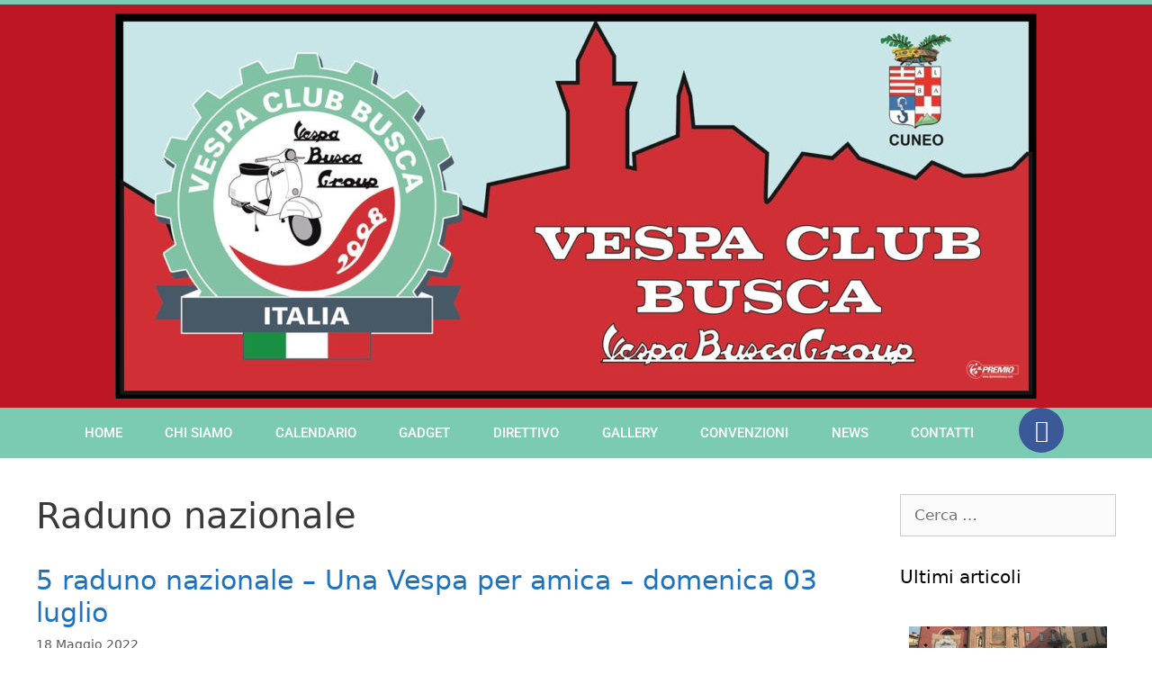

--- FILE ---
content_type: text/html; charset=UTF-8
request_url: https://www.vespaclubbusca.it/tag/raduno-nazionale/
body_size: 74246
content:
<!DOCTYPE html>
<html lang="it-IT">
<head>
<meta charset="UTF-8">
<link rel="profile" href="https://gmpg.org/xfn/11">
<meta name='robots' content='index, follow, max-image-preview:large, max-snippet:-1, max-video-preview:-1' />
<style>img:is([sizes="auto" i], [sizes^="auto," i]) { contain-intrinsic-size: 3000px 1500px }</style>
<meta name="viewport" content="width=device-width, initial-scale=1">
<!-- This site is optimized with the Yoast SEO plugin v26.8 - https://yoast.com/product/yoast-seo-wordpress/ -->
<title>Raduno nazionale Archivi - Vespa Club Busca</title>
<link rel="canonical" href="https://www.vespaclubbusca.it/tag/raduno-nazionale/" />
<script type="application/ld+json" class="yoast-schema-graph">{"@context":"https://schema.org","@graph":[{"@type":"CollectionPage","@id":"https://www.vespaclubbusca.it/tag/raduno-nazionale/","url":"https://www.vespaclubbusca.it/tag/raduno-nazionale/","name":"Raduno nazionale Archivi - Vespa Club Busca","isPartOf":{"@id":"https://www.vespaclubbusca.it/#website"},"primaryImageOfPage":{"@id":"https://www.vespaclubbusca.it/tag/raduno-nazionale/#primaryimage"},"image":{"@id":"https://www.vespaclubbusca.it/tag/raduno-nazionale/#primaryimage"},"thumbnailUrl":"https://www.vespaclubbusca.it/wp-content/uploads/2022/05/locandina-1.jpeg","breadcrumb":{"@id":"https://www.vespaclubbusca.it/tag/raduno-nazionale/#breadcrumb"},"inLanguage":"it-IT"},{"@type":"ImageObject","inLanguage":"it-IT","@id":"https://www.vespaclubbusca.it/tag/raduno-nazionale/#primaryimage","url":"https://www.vespaclubbusca.it/wp-content/uploads/2022/05/locandina-1.jpeg","contentUrl":"https://www.vespaclubbusca.it/wp-content/uploads/2022/05/locandina-1.jpeg","width":542,"height":768},{"@type":"BreadcrumbList","@id":"https://www.vespaclubbusca.it/tag/raduno-nazionale/#breadcrumb","itemListElement":[{"@type":"ListItem","position":1,"name":"Home","item":"https://www.vespaclubbusca.it/"},{"@type":"ListItem","position":2,"name":"Raduno nazionale"}]},{"@type":"WebSite","@id":"https://www.vespaclubbusca.it/#website","url":"https://www.vespaclubbusca.it/","name":"Vespa Club Busca","description":"Vespa club","publisher":{"@id":"https://www.vespaclubbusca.it/#organization"},"potentialAction":[{"@type":"SearchAction","target":{"@type":"EntryPoint","urlTemplate":"https://www.vespaclubbusca.it/?s={search_term_string}"},"query-input":{"@type":"PropertyValueSpecification","valueRequired":true,"valueName":"search_term_string"}}],"inLanguage":"it-IT"},{"@type":"Organization","@id":"https://www.vespaclubbusca.it/#organization","name":"Vespa Club Busca","url":"https://www.vespaclubbusca.it/","logo":{"@type":"ImageObject","inLanguage":"it-IT","@id":"https://www.vespaclubbusca.it/#/schema/logo/image/","url":"https://www.vespaclubbusca.it/wp-content/uploads/2022/02/logo-vespa-150.png","contentUrl":"https://www.vespaclubbusca.it/wp-content/uploads/2022/02/logo-vespa-150.png","width":150,"height":147,"caption":"Vespa Club Busca"},"image":{"@id":"https://www.vespaclubbusca.it/#/schema/logo/image/"}}]}</script>
<!-- / Yoast SEO plugin. -->
<link rel='dns-prefetch' href='//hcaptcha.com' />
<link rel="alternate" type="application/rss+xml" title="Vespa Club Busca &raquo; Feed" href="https://www.vespaclubbusca.it/feed/" />
<link rel="alternate" type="application/rss+xml" title="Vespa Club Busca &raquo; Raduno nazionale Feed del tag" href="https://www.vespaclubbusca.it/tag/raduno-nazionale/feed/" />
<!-- <link rel='stylesheet' id='wp-block-library-css' href='https://www.vespaclubbusca.it/wp-includes/css/dist/block-library/style.min.css?ver=6.8.3' media='all' /> -->
<link rel="stylesheet" type="text/css" href="//www.vespaclubbusca.it/wp-content/cache/wpfc-minified/13o49f6v/htmuh.css" media="all"/>
<style id='classic-theme-styles-inline-css'>
/*! This file is auto-generated */
.wp-block-button__link{color:#fff;background-color:#32373c;border-radius:9999px;box-shadow:none;text-decoration:none;padding:calc(.667em + 2px) calc(1.333em + 2px);font-size:1.125em}.wp-block-file__button{background:#32373c;color:#fff;text-decoration:none}
</style>
<style id='global-styles-inline-css'>
:root{--wp--preset--aspect-ratio--square: 1;--wp--preset--aspect-ratio--4-3: 4/3;--wp--preset--aspect-ratio--3-4: 3/4;--wp--preset--aspect-ratio--3-2: 3/2;--wp--preset--aspect-ratio--2-3: 2/3;--wp--preset--aspect-ratio--16-9: 16/9;--wp--preset--aspect-ratio--9-16: 9/16;--wp--preset--color--black: #000000;--wp--preset--color--cyan-bluish-gray: #abb8c3;--wp--preset--color--white: #ffffff;--wp--preset--color--pale-pink: #f78da7;--wp--preset--color--vivid-red: #cf2e2e;--wp--preset--color--luminous-vivid-orange: #ff6900;--wp--preset--color--luminous-vivid-amber: #fcb900;--wp--preset--color--light-green-cyan: #7bdcb5;--wp--preset--color--vivid-green-cyan: #00d084;--wp--preset--color--pale-cyan-blue: #8ed1fc;--wp--preset--color--vivid-cyan-blue: #0693e3;--wp--preset--color--vivid-purple: #9b51e0;--wp--preset--color--contrast: var(--contrast);--wp--preset--color--contrast-2: var(--contrast-2);--wp--preset--color--contrast-3: var(--contrast-3);--wp--preset--color--base: var(--base);--wp--preset--color--base-2: var(--base-2);--wp--preset--color--base-3: var(--base-3);--wp--preset--color--accent: var(--accent);--wp--preset--gradient--vivid-cyan-blue-to-vivid-purple: linear-gradient(135deg,rgba(6,147,227,1) 0%,rgb(155,81,224) 100%);--wp--preset--gradient--light-green-cyan-to-vivid-green-cyan: linear-gradient(135deg,rgb(122,220,180) 0%,rgb(0,208,130) 100%);--wp--preset--gradient--luminous-vivid-amber-to-luminous-vivid-orange: linear-gradient(135deg,rgba(252,185,0,1) 0%,rgba(255,105,0,1) 100%);--wp--preset--gradient--luminous-vivid-orange-to-vivid-red: linear-gradient(135deg,rgba(255,105,0,1) 0%,rgb(207,46,46) 100%);--wp--preset--gradient--very-light-gray-to-cyan-bluish-gray: linear-gradient(135deg,rgb(238,238,238) 0%,rgb(169,184,195) 100%);--wp--preset--gradient--cool-to-warm-spectrum: linear-gradient(135deg,rgb(74,234,220) 0%,rgb(151,120,209) 20%,rgb(207,42,186) 40%,rgb(238,44,130) 60%,rgb(251,105,98) 80%,rgb(254,248,76) 100%);--wp--preset--gradient--blush-light-purple: linear-gradient(135deg,rgb(255,206,236) 0%,rgb(152,150,240) 100%);--wp--preset--gradient--blush-bordeaux: linear-gradient(135deg,rgb(254,205,165) 0%,rgb(254,45,45) 50%,rgb(107,0,62) 100%);--wp--preset--gradient--luminous-dusk: linear-gradient(135deg,rgb(255,203,112) 0%,rgb(199,81,192) 50%,rgb(65,88,208) 100%);--wp--preset--gradient--pale-ocean: linear-gradient(135deg,rgb(255,245,203) 0%,rgb(182,227,212) 50%,rgb(51,167,181) 100%);--wp--preset--gradient--electric-grass: linear-gradient(135deg,rgb(202,248,128) 0%,rgb(113,206,126) 100%);--wp--preset--gradient--midnight: linear-gradient(135deg,rgb(2,3,129) 0%,rgb(40,116,252) 100%);--wp--preset--font-size--small: 13px;--wp--preset--font-size--medium: 20px;--wp--preset--font-size--large: 36px;--wp--preset--font-size--x-large: 42px;--wp--preset--spacing--20: 0.44rem;--wp--preset--spacing--30: 0.67rem;--wp--preset--spacing--40: 1rem;--wp--preset--spacing--50: 1.5rem;--wp--preset--spacing--60: 2.25rem;--wp--preset--spacing--70: 3.38rem;--wp--preset--spacing--80: 5.06rem;--wp--preset--shadow--natural: 6px 6px 9px rgba(0, 0, 0, 0.2);--wp--preset--shadow--deep: 12px 12px 50px rgba(0, 0, 0, 0.4);--wp--preset--shadow--sharp: 6px 6px 0px rgba(0, 0, 0, 0.2);--wp--preset--shadow--outlined: 6px 6px 0px -3px rgba(255, 255, 255, 1), 6px 6px rgba(0, 0, 0, 1);--wp--preset--shadow--crisp: 6px 6px 0px rgba(0, 0, 0, 1);}:where(.is-layout-flex){gap: 0.5em;}:where(.is-layout-grid){gap: 0.5em;}body .is-layout-flex{display: flex;}.is-layout-flex{flex-wrap: wrap;align-items: center;}.is-layout-flex > :is(*, div){margin: 0;}body .is-layout-grid{display: grid;}.is-layout-grid > :is(*, div){margin: 0;}:where(.wp-block-columns.is-layout-flex){gap: 2em;}:where(.wp-block-columns.is-layout-grid){gap: 2em;}:where(.wp-block-post-template.is-layout-flex){gap: 1.25em;}:where(.wp-block-post-template.is-layout-grid){gap: 1.25em;}.has-black-color{color: var(--wp--preset--color--black) !important;}.has-cyan-bluish-gray-color{color: var(--wp--preset--color--cyan-bluish-gray) !important;}.has-white-color{color: var(--wp--preset--color--white) !important;}.has-pale-pink-color{color: var(--wp--preset--color--pale-pink) !important;}.has-vivid-red-color{color: var(--wp--preset--color--vivid-red) !important;}.has-luminous-vivid-orange-color{color: var(--wp--preset--color--luminous-vivid-orange) !important;}.has-luminous-vivid-amber-color{color: var(--wp--preset--color--luminous-vivid-amber) !important;}.has-light-green-cyan-color{color: var(--wp--preset--color--light-green-cyan) !important;}.has-vivid-green-cyan-color{color: var(--wp--preset--color--vivid-green-cyan) !important;}.has-pale-cyan-blue-color{color: var(--wp--preset--color--pale-cyan-blue) !important;}.has-vivid-cyan-blue-color{color: var(--wp--preset--color--vivid-cyan-blue) !important;}.has-vivid-purple-color{color: var(--wp--preset--color--vivid-purple) !important;}.has-black-background-color{background-color: var(--wp--preset--color--black) !important;}.has-cyan-bluish-gray-background-color{background-color: var(--wp--preset--color--cyan-bluish-gray) !important;}.has-white-background-color{background-color: var(--wp--preset--color--white) !important;}.has-pale-pink-background-color{background-color: var(--wp--preset--color--pale-pink) !important;}.has-vivid-red-background-color{background-color: var(--wp--preset--color--vivid-red) !important;}.has-luminous-vivid-orange-background-color{background-color: var(--wp--preset--color--luminous-vivid-orange) !important;}.has-luminous-vivid-amber-background-color{background-color: var(--wp--preset--color--luminous-vivid-amber) !important;}.has-light-green-cyan-background-color{background-color: var(--wp--preset--color--light-green-cyan) !important;}.has-vivid-green-cyan-background-color{background-color: var(--wp--preset--color--vivid-green-cyan) !important;}.has-pale-cyan-blue-background-color{background-color: var(--wp--preset--color--pale-cyan-blue) !important;}.has-vivid-cyan-blue-background-color{background-color: var(--wp--preset--color--vivid-cyan-blue) !important;}.has-vivid-purple-background-color{background-color: var(--wp--preset--color--vivid-purple) !important;}.has-black-border-color{border-color: var(--wp--preset--color--black) !important;}.has-cyan-bluish-gray-border-color{border-color: var(--wp--preset--color--cyan-bluish-gray) !important;}.has-white-border-color{border-color: var(--wp--preset--color--white) !important;}.has-pale-pink-border-color{border-color: var(--wp--preset--color--pale-pink) !important;}.has-vivid-red-border-color{border-color: var(--wp--preset--color--vivid-red) !important;}.has-luminous-vivid-orange-border-color{border-color: var(--wp--preset--color--luminous-vivid-orange) !important;}.has-luminous-vivid-amber-border-color{border-color: var(--wp--preset--color--luminous-vivid-amber) !important;}.has-light-green-cyan-border-color{border-color: var(--wp--preset--color--light-green-cyan) !important;}.has-vivid-green-cyan-border-color{border-color: var(--wp--preset--color--vivid-green-cyan) !important;}.has-pale-cyan-blue-border-color{border-color: var(--wp--preset--color--pale-cyan-blue) !important;}.has-vivid-cyan-blue-border-color{border-color: var(--wp--preset--color--vivid-cyan-blue) !important;}.has-vivid-purple-border-color{border-color: var(--wp--preset--color--vivid-purple) !important;}.has-vivid-cyan-blue-to-vivid-purple-gradient-background{background: var(--wp--preset--gradient--vivid-cyan-blue-to-vivid-purple) !important;}.has-light-green-cyan-to-vivid-green-cyan-gradient-background{background: var(--wp--preset--gradient--light-green-cyan-to-vivid-green-cyan) !important;}.has-luminous-vivid-amber-to-luminous-vivid-orange-gradient-background{background: var(--wp--preset--gradient--luminous-vivid-amber-to-luminous-vivid-orange) !important;}.has-luminous-vivid-orange-to-vivid-red-gradient-background{background: var(--wp--preset--gradient--luminous-vivid-orange-to-vivid-red) !important;}.has-very-light-gray-to-cyan-bluish-gray-gradient-background{background: var(--wp--preset--gradient--very-light-gray-to-cyan-bluish-gray) !important;}.has-cool-to-warm-spectrum-gradient-background{background: var(--wp--preset--gradient--cool-to-warm-spectrum) !important;}.has-blush-light-purple-gradient-background{background: var(--wp--preset--gradient--blush-light-purple) !important;}.has-blush-bordeaux-gradient-background{background: var(--wp--preset--gradient--blush-bordeaux) !important;}.has-luminous-dusk-gradient-background{background: var(--wp--preset--gradient--luminous-dusk) !important;}.has-pale-ocean-gradient-background{background: var(--wp--preset--gradient--pale-ocean) !important;}.has-electric-grass-gradient-background{background: var(--wp--preset--gradient--electric-grass) !important;}.has-midnight-gradient-background{background: var(--wp--preset--gradient--midnight) !important;}.has-small-font-size{font-size: var(--wp--preset--font-size--small) !important;}.has-medium-font-size{font-size: var(--wp--preset--font-size--medium) !important;}.has-large-font-size{font-size: var(--wp--preset--font-size--large) !important;}.has-x-large-font-size{font-size: var(--wp--preset--font-size--x-large) !important;}
:where(.wp-block-post-template.is-layout-flex){gap: 1.25em;}:where(.wp-block-post-template.is-layout-grid){gap: 1.25em;}
:where(.wp-block-columns.is-layout-flex){gap: 2em;}:where(.wp-block-columns.is-layout-grid){gap: 2em;}
:root :where(.wp-block-pullquote){font-size: 1.5em;line-height: 1.6;}
</style>
<!-- <link rel='stylesheet' id='cmplz-general-css' href='https://www.vespaclubbusca.it/wp-content/plugins/complianz-gdpr/assets/css/cookieblocker.min.css?ver=1766000369' media='all' /> -->
<!-- <link rel='stylesheet' id='orbisius_ct_generatepress_child_theme_parent_style-css' href='https://www.vespaclubbusca.it/wp-content/themes/generatepress/style.css?ver=3.6.1' media='all' /> -->
<!-- <link rel='stylesheet' id='orbisius_ct_generatepress_child_theme_parent_style_child_style-css' href='https://www.vespaclubbusca.it/wp-content/themes/generatepress-child-theme/style.css?ver=2.4.1' media='all' /> -->
<!-- <link rel='stylesheet' id='generate-style-css' href='https://www.vespaclubbusca.it/wp-content/themes/generatepress/assets/css/all.min.css?ver=3.6.1' media='all' /> -->
<link rel="stylesheet" type="text/css" href="//www.vespaclubbusca.it/wp-content/cache/wpfc-minified/98f0z6cn/htmuh.css" media="all"/>
<style id='generate-style-inline-css'>
body{background-color:#ffffff;color:#3a3a3a;}a{color:#1e73be;}a:hover, a:focus, a:active{color:#000000;}body .grid-container{max-width:1300px;}.wp-block-group__inner-container{max-width:1300px;margin-left:auto;margin-right:auto;}.site-header .header-image{width:50px;}:root{--contrast:#222222;--contrast-2:#575760;--contrast-3:#b2b2be;--base:#f0f0f0;--base-2:#f7f8f9;--base-3:#ffffff;--accent:#1e73be;}:root .has-contrast-color{color:var(--contrast);}:root .has-contrast-background-color{background-color:var(--contrast);}:root .has-contrast-2-color{color:var(--contrast-2);}:root .has-contrast-2-background-color{background-color:var(--contrast-2);}:root .has-contrast-3-color{color:var(--contrast-3);}:root .has-contrast-3-background-color{background-color:var(--contrast-3);}:root .has-base-color{color:var(--base);}:root .has-base-background-color{background-color:var(--base);}:root .has-base-2-color{color:var(--base-2);}:root .has-base-2-background-color{background-color:var(--base-2);}:root .has-base-3-color{color:var(--base-3);}:root .has-base-3-background-color{background-color:var(--base-3);}:root .has-accent-color{color:var(--accent);}:root .has-accent-background-color{background-color:var(--accent);}body, button, input, select, textarea{font-family:-apple-system, system-ui, BlinkMacSystemFont, "Segoe UI", Helvetica, Arial, sans-serif, "Apple Color Emoji", "Segoe UI Emoji", "Segoe UI Symbol";}body{line-height:1.5;}.entry-content > [class*="wp-block-"]:not(:last-child):not(.wp-block-heading){margin-bottom:1.5em;}.main-title{font-size:45px;}.main-navigation .main-nav ul ul li a{font-size:14px;}.sidebar .widget, .footer-widgets .widget{font-size:17px;}h1{font-weight:300;font-size:40px;}h2{font-weight:300;font-size:30px;}h3{font-size:20px;}h4{font-size:inherit;}h5{font-size:inherit;}@media (max-width:768px){.main-title{font-size:30px;}h1{font-size:30px;}h2{font-size:25px;}}.top-bar{background-color:#636363;color:#ffffff;}.top-bar a{color:#ffffff;}.top-bar a:hover{color:#303030;}.site-header{background-color:#ffffff;color:#3a3a3a;}.site-header a{color:#3a3a3a;}.main-title a,.main-title a:hover{color:#222222;}.site-description{color:#757575;}.main-navigation,.main-navigation ul ul{background-color:#222222;}.main-navigation .main-nav ul li a, .main-navigation .menu-toggle, .main-navigation .menu-bar-items{color:#ffffff;}.main-navigation .main-nav ul li:not([class*="current-menu-"]):hover > a, .main-navigation .main-nav ul li:not([class*="current-menu-"]):focus > a, .main-navigation .main-nav ul li.sfHover:not([class*="current-menu-"]) > a, .main-navigation .menu-bar-item:hover > a, .main-navigation .menu-bar-item.sfHover > a{color:#ffffff;background-color:#3f3f3f;}button.menu-toggle:hover,button.menu-toggle:focus,.main-navigation .mobile-bar-items a,.main-navigation .mobile-bar-items a:hover,.main-navigation .mobile-bar-items a:focus{color:#ffffff;}.main-navigation .main-nav ul li[class*="current-menu-"] > a{color:#ffffff;background-color:#3f3f3f;}.navigation-search input[type="search"],.navigation-search input[type="search"]:active, .navigation-search input[type="search"]:focus, .main-navigation .main-nav ul li.search-item.active > a, .main-navigation .menu-bar-items .search-item.active > a{color:#ffffff;background-color:#3f3f3f;}.main-navigation ul ul{background-color:#3f3f3f;}.main-navigation .main-nav ul ul li a{color:#ffffff;}.main-navigation .main-nav ul ul li:not([class*="current-menu-"]):hover > a,.main-navigation .main-nav ul ul li:not([class*="current-menu-"]):focus > a, .main-navigation .main-nav ul ul li.sfHover:not([class*="current-menu-"]) > a{color:#ffffff;background-color:#4f4f4f;}.main-navigation .main-nav ul ul li[class*="current-menu-"] > a{color:#ffffff;background-color:#4f4f4f;}.separate-containers .inside-article, .separate-containers .comments-area, .separate-containers .page-header, .one-container .container, .separate-containers .paging-navigation, .inside-page-header{background-color:#ffffff;}.entry-meta{color:#595959;}.entry-meta a{color:#595959;}.entry-meta a:hover{color:#1e73be;}.sidebar .widget{background-color:#ffffff;}.sidebar .widget .widget-title{color:#000000;}.footer-widgets{background-color:#ffffff;}.footer-widgets .widget-title{color:#000000;}.site-info{color:#ffffff;background-color:#222222;}.site-info a{color:#ffffff;}.site-info a:hover{color:#606060;}.footer-bar .widget_nav_menu .current-menu-item a{color:#606060;}input[type="text"],input[type="email"],input[type="url"],input[type="password"],input[type="search"],input[type="tel"],input[type="number"],textarea,select{color:#666666;background-color:#fafafa;border-color:#cccccc;}input[type="text"]:focus,input[type="email"]:focus,input[type="url"]:focus,input[type="password"]:focus,input[type="search"]:focus,input[type="tel"]:focus,input[type="number"]:focus,textarea:focus,select:focus{color:#666666;background-color:#ffffff;border-color:#bfbfbf;}button,html input[type="button"],input[type="reset"],input[type="submit"],a.button,a.wp-block-button__link:not(.has-background){color:#ffffff;background-color:#666666;}button:hover,html input[type="button"]:hover,input[type="reset"]:hover,input[type="submit"]:hover,a.button:hover,button:focus,html input[type="button"]:focus,input[type="reset"]:focus,input[type="submit"]:focus,a.button:focus,a.wp-block-button__link:not(.has-background):active,a.wp-block-button__link:not(.has-background):focus,a.wp-block-button__link:not(.has-background):hover{color:#ffffff;background-color:#3f3f3f;}a.generate-back-to-top{background-color:rgba( 0,0,0,0.4 );color:#ffffff;}a.generate-back-to-top:hover,a.generate-back-to-top:focus{background-color:rgba( 0,0,0,0.6 );color:#ffffff;}:root{--gp-search-modal-bg-color:var(--base-3);--gp-search-modal-text-color:var(--contrast);--gp-search-modal-overlay-bg-color:rgba(0,0,0,0.2);}@media (max-width: 768px){.main-navigation .menu-bar-item:hover > a, .main-navigation .menu-bar-item.sfHover > a{background:none;color:#ffffff;}}.inside-top-bar{padding:10px;}.inside-header{padding:40px;}.site-main .wp-block-group__inner-container{padding:40px;}.entry-content .alignwide, body:not(.no-sidebar) .entry-content .alignfull{margin-left:-40px;width:calc(100% + 80px);max-width:calc(100% + 80px);}.rtl .menu-item-has-children .dropdown-menu-toggle{padding-left:20px;}.rtl .main-navigation .main-nav ul li.menu-item-has-children > a{padding-right:20px;}.site-info{padding:20px;}@media (max-width:768px){.separate-containers .inside-article, .separate-containers .comments-area, .separate-containers .page-header, .separate-containers .paging-navigation, .one-container .site-content, .inside-page-header{padding:30px;}.site-main .wp-block-group__inner-container{padding:30px;}.site-info{padding-right:10px;padding-left:10px;}.entry-content .alignwide, body:not(.no-sidebar) .entry-content .alignfull{margin-left:-30px;width:calc(100% + 60px);max-width:calc(100% + 60px);}}.one-container .sidebar .widget{padding:0px;}/* End cached CSS */@media (max-width: 768px){.main-navigation .menu-toggle,.main-navigation .mobile-bar-items,.sidebar-nav-mobile:not(#sticky-placeholder){display:block;}.main-navigation ul,.gen-sidebar-nav{display:none;}[class*="nav-float-"] .site-header .inside-header > *{float:none;clear:both;}}
.dynamic-author-image-rounded{border-radius:100%;}.dynamic-featured-image, .dynamic-author-image{vertical-align:middle;}.one-container.blog .dynamic-content-template:not(:last-child), .one-container.archive .dynamic-content-template:not(:last-child){padding-bottom:0px;}.dynamic-entry-excerpt > p:last-child{margin-bottom:0px;}
</style>
<!-- <link rel='stylesheet' id='generate-font-icons-css' href='https://www.vespaclubbusca.it/wp-content/themes/generatepress/assets/css/components/font-icons.min.css?ver=3.6.1' media='all' /> -->
<!-- <link rel='stylesheet' id='generate-child-css' href='https://www.vespaclubbusca.it/wp-content/themes/generatepress-child-theme/style.css?ver=1581688591' media='all' /> -->
<!-- <link rel='stylesheet' id='elementor-frontend-css' href='https://www.vespaclubbusca.it/wp-content/plugins/elementor/assets/css/frontend.min.css?ver=3.29.2' media='all' /> -->
<!-- <link rel='stylesheet' id='widget-image-css' href='https://www.vespaclubbusca.it/wp-content/plugins/elementor/assets/css/widget-image.min.css?ver=3.29.2' media='all' /> -->
<!-- <link rel='stylesheet' id='widget-nav-menu-css' href='https://www.vespaclubbusca.it/wp-content/plugins/elementor-pro/assets/css/widget-nav-menu.min.css?ver=3.29.2' media='all' /> -->
<!-- <link rel='stylesheet' id='widget-social-icons-css' href='https://www.vespaclubbusca.it/wp-content/plugins/elementor/assets/css/widget-social-icons.min.css?ver=3.29.2' media='all' /> -->
<!-- <link rel='stylesheet' id='e-apple-webkit-css' href='https://www.vespaclubbusca.it/wp-content/plugins/elementor/assets/css/conditionals/apple-webkit.min.css?ver=3.29.2' media='all' /> -->
<!-- <link rel='stylesheet' id='e-sticky-css' href='https://www.vespaclubbusca.it/wp-content/plugins/elementor-pro/assets/css/modules/sticky.min.css?ver=3.29.2' media='all' /> -->
<!-- <link rel='stylesheet' id='elementor-icons-css' href='https://www.vespaclubbusca.it/wp-content/plugins/elementor/assets/lib/eicons/css/elementor-icons.min.css?ver=5.40.0' media='all' /> -->
<link rel="stylesheet" type="text/css" href="//www.vespaclubbusca.it/wp-content/cache/wpfc-minified/1nkf70sk/htmvg.css" media="all"/>
<link rel='stylesheet' id='elementor-post-335-css' href='https://www.vespaclubbusca.it/wp-content/uploads/elementor/css/post-335.css?ver=1750972569' media='all' />
<link rel='stylesheet' id='elementor-post-48-css' href='https://www.vespaclubbusca.it/wp-content/uploads/elementor/css/post-48.css?ver=1750972569' media='all' />
<link rel='stylesheet' id='elementor-post-280-css' href='https://www.vespaclubbusca.it/wp-content/uploads/elementor/css/post-280.css?ver=1750973389' media='all' />
<!-- <link rel='stylesheet' id='generate-blog-images-css' href='https://www.vespaclubbusca.it/wp-content/plugins/gp-premium/blog/functions/css/featured-images.min.css?ver=2.5.2' media='all' /> -->
<!-- <link rel='stylesheet' id='embed-google-fonts-open-sans-css' href='https://www.vespaclubbusca.it/wp-content/cache/embed-google-fonts/open-sans/_font.css?ver=1769638854' media='all' /> -->
<!-- <link rel='stylesheet' id='embed-google-fonts-noto-serif-css' href='https://www.vespaclubbusca.it/wp-content/cache/embed-google-fonts/noto-serif/_font.css?ver=1769638888' media='all' /> -->
<!-- <link rel='stylesheet' id='elementor-gf-local-roboto-css' href='https://www.vespaclubbusca.it/wp-content/uploads/elementor/google-fonts/css/roboto.css?ver=1744795672' media='all' /> -->
<!-- <link rel='stylesheet' id='elementor-gf-local-robotoslab-css' href='https://www.vespaclubbusca.it/wp-content/uploads/elementor/google-fonts/css/robotoslab.css?ver=1744795693' media='all' /> -->
<!-- <link rel='stylesheet' id='elementor-icons-shared-0-css' href='https://www.vespaclubbusca.it/wp-content/plugins/elementor/assets/lib/font-awesome/css/fontawesome.min.css?ver=5.15.3' media='all' /> -->
<!-- <link rel='stylesheet' id='elementor-icons-fa-solid-css' href='https://www.vespaclubbusca.it/wp-content/plugins/elementor/assets/lib/font-awesome/css/solid.min.css?ver=5.15.3' media='all' /> -->
<!-- <link rel='stylesheet' id='elementor-icons-fa-brands-css' href='https://www.vespaclubbusca.it/wp-content/plugins/elementor/assets/lib/font-awesome/css/brands.min.css?ver=5.15.3' media='all' /> -->
<link rel="stylesheet" type="text/css" href="//www.vespaclubbusca.it/wp-content/cache/wpfc-minified/egiqrkdg/htmuh.css" media="all"/>
<script src='//www.vespaclubbusca.it/wp-content/cache/wpfc-minified/kdx560kc/htmuh.js' type="text/javascript"></script>
<!-- <script src="https://www.vespaclubbusca.it/wp-includes/js/jquery/jquery.min.js?ver=3.7.1" id="jquery-core-js"></script> -->
<!-- <script src="https://www.vespaclubbusca.it/wp-includes/js/jquery/jquery-migrate.min.js?ver=3.4.1" id="jquery-migrate-js"></script> -->
<link rel="https://api.w.org/" href="https://www.vespaclubbusca.it/wp-json/" /><link rel="alternate" title="JSON" type="application/json" href="https://www.vespaclubbusca.it/wp-json/wp/v2/tags/25" /><link rel="EditURI" type="application/rsd+xml" title="RSD" href="https://www.vespaclubbusca.it/xmlrpc.php?rsd" />
<meta name="generator" content="WordPress 6.8.3" />
<style>
.h-captcha{position:relative;display:block;margin-bottom:2rem;padding:0;clear:both}.h-captcha[data-size="normal"]{width:302px;height:76px}.h-captcha[data-size="compact"]{width:158px;height:138px}.h-captcha[data-size="invisible"]{display:none}.h-captcha iframe{z-index:1}.h-captcha::before{content:"";display:block;position:absolute;top:0;left:0;background:url(https://www.vespaclubbusca.it/wp-content/plugins/hcaptcha-for-forms-and-more/assets/images/hcaptcha-div-logo.svg) no-repeat;border:1px solid #fff0;border-radius:4px;box-sizing:border-box}.h-captcha::after{content:"The hCaptcha loading is delayed until user interaction.";font-family:-apple-system,system-ui,BlinkMacSystemFont,"Segoe UI",Roboto,Oxygen,Ubuntu,"Helvetica Neue",Arial,sans-serif;font-size:10px;font-weight:500;position:absolute;top:0;bottom:0;left:0;right:0;box-sizing:border-box;color:#bf1722;opacity:0}.h-captcha:not(:has(iframe))::after{animation:hcap-msg-fade-in .3s ease forwards;animation-delay:2s}.h-captcha:has(iframe)::after{animation:none;opacity:0}@keyframes hcap-msg-fade-in{to{opacity:1}}.h-captcha[data-size="normal"]::before{width:302px;height:76px;background-position:93.8% 28%}.h-captcha[data-size="normal"]::after{width:302px;height:76px;display:flex;flex-wrap:wrap;align-content:center;line-height:normal;padding:0 75px 0 10px}.h-captcha[data-size="compact"]::before{width:158px;height:138px;background-position:49.9% 78.8%}.h-captcha[data-size="compact"]::after{width:158px;height:138px;text-align:center;line-height:normal;padding:24px 10px 10px 10px}.h-captcha[data-theme="light"]::before,body.is-light-theme .h-captcha[data-theme="auto"]::before,.h-captcha[data-theme="auto"]::before{background-color:#fafafa;border:1px solid #e0e0e0}.h-captcha[data-theme="dark"]::before,body.is-dark-theme .h-captcha[data-theme="auto"]::before,html.wp-dark-mode-active .h-captcha[data-theme="auto"]::before,html.drdt-dark-mode .h-captcha[data-theme="auto"]::before{background-image:url(https://www.vespaclubbusca.it/wp-content/plugins/hcaptcha-for-forms-and-more/assets/images/hcaptcha-div-logo-white.svg);background-repeat:no-repeat;background-color:#333;border:1px solid #f5f5f5}@media (prefers-color-scheme:dark){.h-captcha[data-theme="auto"]::before{background-image:url(https://www.vespaclubbusca.it/wp-content/plugins/hcaptcha-for-forms-and-more/assets/images/hcaptcha-div-logo-white.svg);background-repeat:no-repeat;background-color:#333;border:1px solid #f5f5f5}}.h-captcha[data-theme="custom"]::before{background-color:initial}.h-captcha[data-size="invisible"]::before,.h-captcha[data-size="invisible"]::after{display:none}.h-captcha iframe{position:relative}div[style*="z-index: 2147483647"] div[style*="border-width: 11px"][style*="position: absolute"][style*="pointer-events: none"]{border-style:none}
</style>
<style>
.elementor-widget-login .h-captcha{margin-bottom:0}
</style>
<style>.cmplz-hidden {
display: none !important;
}</style><meta name="generator" content="Elementor 3.29.2; features: additional_custom_breakpoints, e_local_google_fonts; settings: css_print_method-external, google_font-enabled, font_display-block">
<style>
.e-con.e-parent:nth-of-type(n+4):not(.e-lazyloaded):not(.e-no-lazyload),
.e-con.e-parent:nth-of-type(n+4):not(.e-lazyloaded):not(.e-no-lazyload) * {
background-image: none !important;
}
@media screen and (max-height: 1024px) {
.e-con.e-parent:nth-of-type(n+3):not(.e-lazyloaded):not(.e-no-lazyload),
.e-con.e-parent:nth-of-type(n+3):not(.e-lazyloaded):not(.e-no-lazyload) * {
background-image: none !important;
}
}
@media screen and (max-height: 640px) {
.e-con.e-parent:nth-of-type(n+2):not(.e-lazyloaded):not(.e-no-lazyload),
.e-con.e-parent:nth-of-type(n+2):not(.e-lazyloaded):not(.e-no-lazyload) * {
background-image: none !important;
}
}
</style>
<style>
.frm-fluent-form .h-captcha{line-height:0;margin-bottom:0}.fluentform-step.active .ff-el-input--hcaptcha{justify-self:end}
</style>
<link rel="icon" href="https://www.vespaclubbusca.it/wp-content/uploads/2020/01/logo-vespa-150.png" sizes="32x32" />
<link rel="icon" href="https://www.vespaclubbusca.it/wp-content/uploads/2020/01/logo-vespa-150.png" sizes="192x192" />
<link rel="apple-touch-icon" href="https://www.vespaclubbusca.it/wp-content/uploads/2020/01/logo-vespa-150.png" />
<meta name="msapplication-TileImage" content="https://www.vespaclubbusca.it/wp-content/uploads/2020/01/logo-vespa-150.png" />
<style id="wp-custom-css">
@media (max-width: 768px) {
#cmplz-manage-consent .cmplz-manage-consent {
display: unset !important;
}
}
#cmplz-manage-consent .cmplz-manage-consent { 
bottom: -5px!important; 
}		</style>
</head>
<body data-rsssl=1 data-cmplz=1 class="archive tag tag-raduno-nazionale tag-25 wp-embed-responsive wp-theme-generatepress wp-child-theme-generatepress-child-theme post-image-below-header post-image-aligned-center sticky-menu-fade right-sidebar nav-below-header one-container fluid-header active-footer-widgets-3 nav-aligned-left header-aligned-left dropdown-hover elementor-default elementor-kit-335" itemtype="https://schema.org/Blog" itemscope>
<a class="screen-reader-text skip-link" href="#content" title="Vai al contenuto">Vai al contenuto</a>		<div data-elementor-type="header" data-elementor-id="48" class="elementor elementor-48 elementor-location-header" data-elementor-post-type="elementor_library">
<header class="elementor-section elementor-top-section elementor-element elementor-element-6cbf5bcf elementor-section-content-middle elementor-section-height-min-height elementor-section-boxed elementor-section-height-default elementor-section-items-middle" data-id="6cbf5bcf" data-element_type="section" data-settings="{&quot;background_background&quot;:&quot;classic&quot;}">
<div class="elementor-container elementor-column-gap-default">
<div class="elementor-column elementor-col-100 elementor-top-column elementor-element elementor-element-c9470d" data-id="c9470d" data-element_type="column">
<div class="elementor-widget-wrap elementor-element-populated">
<div class="elementor-element elementor-element-d2be59f elementor-widget elementor-widget-image" data-id="d2be59f" data-element_type="widget" data-widget_type="image.default">
<div class="elementor-widget-container">
<img fetchpriority="high" width="1024" height="428" src="https://www.vespaclubbusca.it/wp-content/uploads/2020/01/testata-logo-1350-1024x428.jpg" class="attachment-large size-large wp-image-295" alt="" srcset="https://www.vespaclubbusca.it/wp-content/uploads/2020/01/testata-logo-1350-1024x428.jpg 1024w, https://www.vespaclubbusca.it/wp-content/uploads/2020/01/testata-logo-1350-300x125.jpg 300w, https://www.vespaclubbusca.it/wp-content/uploads/2020/01/testata-logo-1350-768x321.jpg 768w, https://www.vespaclubbusca.it/wp-content/uploads/2020/01/testata-logo-1350.jpg 1350w" sizes="(max-width: 1024px) 100vw, 1024px" />															</div>
</div>
</div>
</div>
</div>
</header>
<nav class="elementor-section elementor-top-section elementor-element elementor-element-2506764d elementor-section-boxed elementor-section-height-default elementor-section-height-default" data-id="2506764d" data-element_type="section" data-settings="{&quot;background_background&quot;:&quot;classic&quot;,&quot;sticky&quot;:&quot;top&quot;,&quot;sticky_on&quot;:[&quot;desktop&quot;,&quot;tablet&quot;,&quot;mobile&quot;],&quot;sticky_offset&quot;:0,&quot;sticky_effects_offset&quot;:0,&quot;sticky_anchor_link_offset&quot;:0}">
<div class="elementor-container elementor-column-gap-no">
<div class="elementor-column elementor-col-50 elementor-top-column elementor-element elementor-element-35ec7366" data-id="35ec7366" data-element_type="column">
<div class="elementor-widget-wrap elementor-element-populated">
<div class="elementor-element elementor-element-6b7555e6 elementor-nav-menu__align-justify elementor-nav-menu--dropdown-mobile elementor-nav-menu--stretch elementor-nav-menu__text-align-aside elementor-nav-menu--toggle elementor-nav-menu--burger elementor-widget elementor-widget-nav-menu" data-id="6b7555e6" data-element_type="widget" data-settings="{&quot;full_width&quot;:&quot;stretch&quot;,&quot;layout&quot;:&quot;horizontal&quot;,&quot;submenu_icon&quot;:{&quot;value&quot;:&quot;&lt;i class=\&quot;fas fa-caret-down\&quot;&gt;&lt;\/i&gt;&quot;,&quot;library&quot;:&quot;fa-solid&quot;},&quot;toggle&quot;:&quot;burger&quot;}" data-widget_type="nav-menu.default">
<div class="elementor-widget-container">
<nav aria-label="Menu" class="elementor-nav-menu--main elementor-nav-menu__container elementor-nav-menu--layout-horizontal e--pointer-background e--animation-sweep-down">
<ul id="menu-1-6b7555e6" class="elementor-nav-menu"><li class="menu-item menu-item-type-post_type menu-item-object-page menu-item-home menu-item-40"><a href="https://www.vespaclubbusca.it/" class="elementor-item">Home</a></li>
<li class="menu-item menu-item-type-post_type menu-item-object-page menu-item-38"><a href="https://www.vespaclubbusca.it/chi-siamo/" class="elementor-item">Chi siamo</a></li>
<li class="menu-item menu-item-type-post_type menu-item-object-page menu-item-39"><a href="https://www.vespaclubbusca.it/calendario/" class="elementor-item">Calendario</a></li>
<li class="menu-item menu-item-type-post_type menu-item-object-page menu-item-36"><a href="https://www.vespaclubbusca.it/gadget/" class="elementor-item">Gadget</a></li>
<li class="menu-item menu-item-type-post_type menu-item-object-page menu-item-37"><a href="https://www.vespaclubbusca.it/direttivo/" class="elementor-item">Direttivo</a></li>
<li class="menu-item menu-item-type-post_type menu-item-object-page menu-item-34"><a href="https://www.vespaclubbusca.it/gallery/" class="elementor-item">Gallery</a></li>
<li class="menu-item menu-item-type-post_type menu-item-object-page menu-item-35"><a href="https://www.vespaclubbusca.it/convenzioni/" class="elementor-item">Convenzioni</a></li>
<li class="menu-item menu-item-type-post_type menu-item-object-page menu-item-153"><a href="https://www.vespaclubbusca.it/news/" class="elementor-item">News</a></li>
<li class="menu-item menu-item-type-post_type menu-item-object-page menu-item-33"><a href="https://www.vespaclubbusca.it/contatti/" class="elementor-item">Contatti</a></li>
</ul>			</nav>
<div class="elementor-menu-toggle" role="button" tabindex="0" aria-label="Menu di commutazione" aria-expanded="false">
<i aria-hidden="true" role="presentation" class="elementor-menu-toggle__icon--open eicon-menu-bar"></i><i aria-hidden="true" role="presentation" class="elementor-menu-toggle__icon--close eicon-close"></i>		</div>
<nav class="elementor-nav-menu--dropdown elementor-nav-menu__container" aria-hidden="true">
<ul id="menu-2-6b7555e6" class="elementor-nav-menu"><li class="menu-item menu-item-type-post_type menu-item-object-page menu-item-home menu-item-40"><a href="https://www.vespaclubbusca.it/" class="elementor-item" tabindex="-1">Home</a></li>
<li class="menu-item menu-item-type-post_type menu-item-object-page menu-item-38"><a href="https://www.vespaclubbusca.it/chi-siamo/" class="elementor-item" tabindex="-1">Chi siamo</a></li>
<li class="menu-item menu-item-type-post_type menu-item-object-page menu-item-39"><a href="https://www.vespaclubbusca.it/calendario/" class="elementor-item" tabindex="-1">Calendario</a></li>
<li class="menu-item menu-item-type-post_type menu-item-object-page menu-item-36"><a href="https://www.vespaclubbusca.it/gadget/" class="elementor-item" tabindex="-1">Gadget</a></li>
<li class="menu-item menu-item-type-post_type menu-item-object-page menu-item-37"><a href="https://www.vespaclubbusca.it/direttivo/" class="elementor-item" tabindex="-1">Direttivo</a></li>
<li class="menu-item menu-item-type-post_type menu-item-object-page menu-item-34"><a href="https://www.vespaclubbusca.it/gallery/" class="elementor-item" tabindex="-1">Gallery</a></li>
<li class="menu-item menu-item-type-post_type menu-item-object-page menu-item-35"><a href="https://www.vespaclubbusca.it/convenzioni/" class="elementor-item" tabindex="-1">Convenzioni</a></li>
<li class="menu-item menu-item-type-post_type menu-item-object-page menu-item-153"><a href="https://www.vespaclubbusca.it/news/" class="elementor-item" tabindex="-1">News</a></li>
<li class="menu-item menu-item-type-post_type menu-item-object-page menu-item-33"><a href="https://www.vespaclubbusca.it/contatti/" class="elementor-item" tabindex="-1">Contatti</a></li>
</ul>			</nav>
</div>
</div>
</div>
</div>
<div class="elementor-column elementor-col-50 elementor-top-column elementor-element elementor-element-6e4d9ce" data-id="6e4d9ce" data-element_type="column">
<div class="elementor-widget-wrap elementor-element-populated">
<div class="elementor-element elementor-element-058f0ca elementor-shape-circle elementor-grid-0 e-grid-align-center elementor-widget elementor-widget-social-icons" data-id="058f0ca" data-element_type="widget" data-widget_type="social-icons.default">
<div class="elementor-widget-container">
<div class="elementor-social-icons-wrapper elementor-grid">
<span class="elementor-grid-item">
<a class="elementor-icon elementor-social-icon elementor-social-icon-facebook elementor-repeater-item-864b73a" href="https://www.facebook.com/groups/vbgvc/?fref=ts" target="_blank">
<span class="elementor-screen-only">Facebook</span>
<i class="fab fa-facebook"></i>					</a>
</span>
</div>
</div>
</div>
</div>
</div>
</div>
</nav>
</div>
<div id="page" class="hfeed site grid-container container grid-parent">
<div id="content" class="site-content">
<div class="content-area grid-parent mobile-grid-100 grid-80 tablet-grid-80" id="primary">
<main class="site-main" id="main">
<header class="page-header" aria-label="Pagina">
<h1 class="page-title">
Raduno nazionale			</h1>
</header>
<article id="post-787" class="post-787 post type-post status-publish format-standard has-post-thumbnail hentry category-news category-raduni tag-raduno-nazionale tag-una-vespa-per-amica tag-vespa-club-raduno-nazionale" itemtype="https://schema.org/CreativeWork" itemscope>
<div class="inside-article">
<header class="entry-header">
<h2 class="entry-title" itemprop="headline"><a href="https://www.vespaclubbusca.it/5-raduno-nazionale-una-vespa-per-amica-domenica-03-luglio/" rel="bookmark">5 raduno nazionale &#8211; Una Vespa per amica &#8211; domenica 03 luglio</a></h2>		<div class="entry-meta">
<span class="posted-on"><time class="updated" datetime="2022-05-20T10:50:45+02:00" itemprop="dateModified">20 Maggio 2022</time><time class="entry-date published" datetime="2022-05-18T15:39:18+02:00" itemprop="datePublished">18 Maggio 2022</time></span> 		</div>
</header>
<div class="post-image">
<a href="https://www.vespaclubbusca.it/5-raduno-nazionale-una-vespa-per-amica-domenica-03-luglio/">
<img width="542" height="768" src="https://www.vespaclubbusca.it/wp-content/uploads/2022/05/locandina-1.jpeg" class="attachment-full size-full wp-post-image" alt="" itemprop="image" decoding="async" srcset="https://www.vespaclubbusca.it/wp-content/uploads/2022/05/locandina-1.jpeg 542w, https://www.vespaclubbusca.it/wp-content/uploads/2022/05/locandina-1-212x300.jpeg 212w" sizes="(max-width: 542px) 100vw, 542px" />
</a>
</div>
<div class="entry-summary" itemprop="text">
<p>Programma 03 Luglio 2022 Dalle ore 7.30 alle 10.30 Ritrovo partecipanti in Via Umberto I° a Busca CN Iscrizioni, colazione e consegna gadgets (garantite per le prime 300 persone) Mappa: https://goo.gl/maps/1HR8HBdkqWuYnVZQ8 Ore 10.30 Partenza con giro turistico con sosta aperitivo presso &#8220;La locanda dei Ciciu&#8221; Via Ciciu, 43, 12020 Villar San Costanzo CN Mappa: https://goo.gl/maps/8tCu91qya9EmZMM89 &#8230; <a title="5 raduno nazionale &#8211; Una Vespa per amica &#8211; domenica 03 luglio" class="read-more" href="https://www.vespaclubbusca.it/5-raduno-nazionale-una-vespa-per-amica-domenica-03-luglio/" aria-label="Per saperne di più su 5 raduno nazionale &#8211; Una Vespa per amica &#8211; domenica 03 luglio">Read more</a></p>
</div>
</div>
</article>
</main>
</div>
<div class="widget-area sidebar is-right-sidebar grid-20 tablet-grid-20 grid-parent" id="right-sidebar">
<div class="inside-right-sidebar">
<aside id="search-2" class="widget inner-padding widget_search"><form method="get" class="search-form" action="https://www.vespaclubbusca.it/">
<label>
<span class="screen-reader-text">Ricerca per:</span>
<input type="search" class="search-field" placeholder="Cerca &hellip;" value="" name="s" title="Ricerca per:">
</label>
<input type="submit" class="search-submit" value="Cerca"></form>
</aside><aside id="custom_html-2" class="widget_text widget inner-padding widget_custom_html"><h2 class="widget-title">Ultimi articoli</h2><div class="textwidget custom-html-widget">		<div data-elementor-type="section" data-elementor-id="94" class="elementor elementor-94" data-elementor-post-type="elementor_library">
<section class="elementor-section elementor-top-section elementor-element elementor-element-f6746e9 elementor-section-boxed elementor-section-height-default elementor-section-height-default" data-id="f6746e9" data-element_type="section">
<div class="elementor-container elementor-column-gap-default">
<div class="elementor-column elementor-col-100 elementor-top-column elementor-element elementor-element-2023ae1" data-id="2023ae1" data-element_type="column">
<div class="elementor-widget-wrap elementor-element-populated">
<div class="elementor-element elementor-element-42d2c3a elementor-grid-1 elementor-grid-tablet-1 elementor-grid-mobile-1 elementor-posts--thumbnail-top elementor-widget elementor-widget-posts" data-id="42d2c3a" data-element_type="widget" data-settings="{&quot;classic_columns&quot;:&quot;1&quot;,&quot;classic_columns_tablet&quot;:&quot;1&quot;,&quot;classic_columns_mobile&quot;:&quot;1&quot;,&quot;classic_row_gap&quot;:{&quot;unit&quot;:&quot;px&quot;,&quot;size&quot;:35,&quot;sizes&quot;:[]},&quot;classic_row_gap_tablet&quot;:{&quot;unit&quot;:&quot;px&quot;,&quot;size&quot;:&quot;&quot;,&quot;sizes&quot;:[]},&quot;classic_row_gap_mobile&quot;:{&quot;unit&quot;:&quot;px&quot;,&quot;size&quot;:&quot;&quot;,&quot;sizes&quot;:[]}}" data-widget_type="posts.classic">
<div class="elementor-widget-container">
<div class="elementor-posts-container elementor-posts elementor-posts--skin-classic elementor-grid">
<article class="elementor-post elementor-grid-item post-883 post type-post status-publish format-standard has-post-thumbnail hentry category-news category-raduni tag-una-vespa-per-amica tag-vespa-club-raduno-nazionale tag-vespa-club-rievocazione-storica">
<a class="elementor-post__thumbnail__link" href="https://www.vespaclubbusca.it/la-7-tappa-del-campionato-rievocazioni-storiche-v-c-busca-27-luglio-2024/" tabindex="-1" >
<div class="elementor-post__thumbnail"><img width="300" height="123" src="https://www.vespaclubbusca.it/wp-content/uploads/2024/08/12-Piazza-della-Rossa-e-la-Chiesa-della-SS-Trinita-copia-1035x425-1-300x123.jpg" class="attachment-medium size-medium wp-image-884" alt="" /></div>
</a>
<div class="elementor-post__text">
<h3 class="elementor-post__title">
<a href="https://www.vespaclubbusca.it/la-7-tappa-del-campionato-rievocazioni-storiche-v-c-busca-27-luglio-2024/" >
La 7^ tappa del Campionato Rievocazioni Storiche – V.C. Busca, 27 luglio 2024			</a>
</h3>
<div class="elementor-post__meta-data">
<span class="elementor-post-date">
9 Agosto 2024		</span>
</div>
<a class="elementor-post__read-more" href="https://www.vespaclubbusca.it/la-7-tappa-del-campionato-rievocazioni-storiche-v-c-busca-27-luglio-2024/" aria-label="Leggi tutto La 7^ tappa del Campionato Rievocazioni Storiche – V.C. Busca, 27 luglio 2024" tabindex="-1" >
Leggi Tutto »		</a>
</div>
</article>
<article class="elementor-post elementor-grid-item post-876 post type-post status-publish format-standard has-post-thumbnail hentry category-news category-raduni tag-raduno-farigliano tag-vespa-giro-farigliano">
<a class="elementor-post__thumbnail__link" href="https://www.vespaclubbusca.it/raduno-farigliano-16-giugno-2024/" tabindex="-1" >
<div class="elementor-post__thumbnail"><img width="212" height="300" src="https://www.vespaclubbusca.it/wp-content/uploads/2024/06/farigliano-2024-212x300.jpeg" class="attachment-medium size-medium wp-image-877" alt="" /></div>
</a>
<div class="elementor-post__text">
<h3 class="elementor-post__title">
<a href="https://www.vespaclubbusca.it/raduno-farigliano-16-giugno-2024/" >
Raduno Farigliano 16 giugno 2024			</a>
</h3>
<div class="elementor-post__meta-data">
<span class="elementor-post-date">
14 Giugno 2024		</span>
</div>
<a class="elementor-post__read-more" href="https://www.vespaclubbusca.it/raduno-farigliano-16-giugno-2024/" aria-label="Leggi tutto Raduno Farigliano 16 giugno 2024" tabindex="-1" >
Leggi Tutto »		</a>
</div>
</article>
<article class="elementor-post elementor-grid-item post-865 post type-post status-publish format-standard has-post-thumbnail hentry category-news category-raduni tag-una-vespa-per-amica tag-vespa-club-raduno-nazionale tag-vespa-club-rievocazione-storica">
<a class="elementor-post__thumbnail__link" href="https://www.vespaclubbusca.it/una-vespa-per-amica-sabato-27-luglio-2024/" tabindex="-1" >
<div class="elementor-post__thumbnail"><img width="212" height="300" src="https://www.vespaclubbusca.it/wp-content/uploads/2024/05/locandina-1-212x300.jpeg" class="attachment-medium size-medium wp-image-867" alt="" /></div>
</a>
<div class="elementor-post__text">
<h3 class="elementor-post__title">
<a href="https://www.vespaclubbusca.it/una-vespa-per-amica-sabato-27-luglio-2024/" >
Una Vespa per amica &#8211; Sabato 27 luglio 2024			</a>
</h3>
<div class="elementor-post__meta-data">
<span class="elementor-post-date">
11 Maggio 2024		</span>
</div>
<a class="elementor-post__read-more" href="https://www.vespaclubbusca.it/una-vespa-per-amica-sabato-27-luglio-2024/" aria-label="Leggi tutto Una Vespa per amica &#8211; Sabato 27 luglio 2024" tabindex="-1" >
Leggi Tutto »		</a>
</div>
</article>
<article class="elementor-post elementor-grid-item post-787 post type-post status-publish format-standard has-post-thumbnail hentry category-news category-raduni tag-raduno-nazionale tag-una-vespa-per-amica tag-vespa-club-raduno-nazionale">
<a class="elementor-post__thumbnail__link" href="https://www.vespaclubbusca.it/5-raduno-nazionale-una-vespa-per-amica-domenica-03-luglio/" tabindex="-1" >
<div class="elementor-post__thumbnail"><img width="212" height="300" src="https://www.vespaclubbusca.it/wp-content/uploads/2022/05/locandina-1-212x300.jpeg" class="attachment-medium size-medium wp-image-789" alt="" /></div>
</a>
<div class="elementor-post__text">
<h3 class="elementor-post__title">
<a href="https://www.vespaclubbusca.it/5-raduno-nazionale-una-vespa-per-amica-domenica-03-luglio/" >
5 raduno nazionale &#8211; Una Vespa per amica &#8211; domenica 03 luglio			</a>
</h3>
<div class="elementor-post__meta-data">
<span class="elementor-post-date">
18 Maggio 2022		</span>
</div>
<a class="elementor-post__read-more" href="https://www.vespaclubbusca.it/5-raduno-nazionale-una-vespa-per-amica-domenica-03-luglio/" aria-label="Leggi tutto 5 raduno nazionale &#8211; Una Vespa per amica &#8211; domenica 03 luglio" tabindex="-1" >
Leggi Tutto »		</a>
</div>
</article>
</div>
</div>
</div>
</div>
</div>
</div>
</section>
</div>
</div></aside>	</div>
</div>

</div><!-- #content -->
</div><!-- #page -->
<div class="site-footer">
<div data-elementor-type="footer" data-elementor-id="280" class="elementor elementor-280 elementor-location-footer" data-elementor-post-type="elementor_library">
<section class="elementor-section elementor-top-section elementor-element elementor-element-2160f9f elementor-section-boxed elementor-section-height-default elementor-section-height-default" data-id="2160f9f" data-element_type="section" data-settings="{&quot;background_background&quot;:&quot;classic&quot;}">
<div class="elementor-container elementor-column-gap-default">
<div class="elementor-column elementor-col-100 elementor-top-column elementor-element elementor-element-8228571" data-id="8228571" data-element_type="column">
<div class="elementor-widget-wrap elementor-element-populated">
<section class="elementor-section elementor-inner-section elementor-element elementor-element-98bb03e elementor-section-full_width elementor-section-height-min-height elementor-section-height-default" data-id="98bb03e" data-element_type="section">
<div class="elementor-container elementor-column-gap-default">
<div class="elementor-column elementor-col-50 elementor-inner-column elementor-element elementor-element-85fa4ad" data-id="85fa4ad" data-element_type="column">
<div class="elementor-widget-wrap elementor-element-populated">
<div class="elementor-element elementor-element-c66bcb0 elementor-widget elementor-widget-text-editor" data-id="c66bcb0" data-element_type="widget" data-widget_type="text-editor.default">
<div class="elementor-widget-container">
<p>Associazione Vespa Club Busca</p><p><span style="font-size: 10pt;">C. fiscale 96075860047</span></p>								</div>
</div>
</div>
</div>
<div class="elementor-column elementor-col-50 elementor-inner-column elementor-element elementor-element-07123fa" data-id="07123fa" data-element_type="column">
<div class="elementor-widget-wrap elementor-element-populated">
<div class="elementor-element elementor-element-5056d5f elementor-widget elementor-widget-text-editor" data-id="5056d5f" data-element_type="widget" data-widget_type="text-editor.default">
<div class="elementor-widget-container">
<p style="text-align: center;"><a href="https://www.vespaclubbusca.it/privacy-policy/" target="_blank" rel="noopener"><span style="color: #ffffff;">Privacy Policy</span></a><span style="color: #ffffff;"> | <a style="color: #ffffff;" href="https://www.vespaclubbusca.it/cookie-policy-ue/" target="_blank" rel="noopener">Cookie</a></span></p>								</div>
</div>
</div>
</div>
</div>
</section>
<section class="elementor-section elementor-inner-section elementor-element elementor-element-69007e9 elementor-section-boxed elementor-section-height-default elementor-section-height-default" data-id="69007e9" data-element_type="section">
<div class="elementor-container elementor-column-gap-default">
<div class="elementor-column elementor-col-50 elementor-inner-column elementor-element elementor-element-5104a53" data-id="5104a53" data-element_type="column">
<div class="elementor-widget-wrap">
</div>
</div>
<div class="elementor-column elementor-col-50 elementor-inner-column elementor-element elementor-element-bee0816" data-id="bee0816" data-element_type="column">
<div class="elementor-widget-wrap">
</div>
</div>
</div>
</section>
</div>
</div>
</div>
</section>
</div>
</div><!-- .site-footer -->
<script type="speculationrules">
{"prefetch":[{"source":"document","where":{"and":[{"href_matches":"\/*"},{"not":{"href_matches":["\/wp-*.php","\/wp-admin\/*","\/wp-content\/uploads\/*","\/wp-content\/*","\/wp-content\/plugins\/*","\/wp-content\/themes\/generatepress-child-theme\/*","\/wp-content\/themes\/generatepress\/*","\/*\\?(.+)"]}},{"not":{"selector_matches":"a[rel~=\"nofollow\"]"}},{"not":{"selector_matches":".no-prefetch, .no-prefetch a"}}]},"eagerness":"conservative"}]}
</script>
<!-- Consent Management powered by Complianz | GDPR/CCPA Cookie Consent https://wordpress.org/plugins/complianz-gdpr -->
<div id="cmplz-cookiebanner-container"><div class="cmplz-cookiebanner cmplz-hidden banner-1  optin cmplz-bottom-right cmplz-categories-type-view-preferences" aria-modal="true" data-nosnippet="true" role="dialog" aria-live="polite" aria-labelledby="cmplz-header-1-optin" aria-describedby="cmplz-message-1-optin">
<div class="cmplz-header">
<div class="cmplz-logo"></div>
<div class="cmplz-title" id="cmplz-header-1-optin">Gestisci Consenso</div>
<div class="cmplz-close" tabindex="0" role="button" aria-label="Chiudi la finestra di dialogo">
<svg aria-hidden="true" focusable="false" data-prefix="fas" data-icon="times" class="svg-inline--fa fa-times fa-w-11" role="img" xmlns="http://www.w3.org/2000/svg" viewBox="0 0 352 512"><path fill="currentColor" d="M242.72 256l100.07-100.07c12.28-12.28 12.28-32.19 0-44.48l-22.24-22.24c-12.28-12.28-32.19-12.28-44.48 0L176 189.28 75.93 89.21c-12.28-12.28-32.19-12.28-44.48 0L9.21 111.45c-12.28 12.28-12.28 32.19 0 44.48L109.28 256 9.21 356.07c-12.28 12.28-12.28 32.19 0 44.48l22.24 22.24c12.28 12.28 32.2 12.28 44.48 0L176 322.72l100.07 100.07c12.28 12.28 32.2 12.28 44.48 0l22.24-22.24c12.28-12.28 12.28-32.19 0-44.48L242.72 256z"></path></svg>
</div>
</div>
<div class="cmplz-divider cmplz-divider-header"></div>
<div class="cmplz-body">
<div class="cmplz-message" id="cmplz-message-1-optin">Per fornire le migliori esperienze, utilizziamo tecnologie come i cookie per memorizzare e/o accedere alle informazioni del dispositivo. Il consenso a queste tecnologie ci permetterà di elaborare dati come il comportamento di navigazione o ID unici su questo sito. Non acconsentire o ritirare il consenso può influire negativamente su alcune caratteristiche e funzioni.</div>
<!-- categories start -->
<div class="cmplz-categories">
<details class="cmplz-category cmplz-functional" >
<summary>
<span class="cmplz-category-header">
<span class="cmplz-category-title">Funzionale</span>
<span class='cmplz-always-active'>
<span class="cmplz-banner-checkbox">
<input type="checkbox"
id="cmplz-functional-optin"
data-category="cmplz_functional"
class="cmplz-consent-checkbox cmplz-functional"
size="40"
value="1"/>
<label class="cmplz-label" for="cmplz-functional-optin"><span class="screen-reader-text">Funzionale</span></label>
</span>
Sempre attivo							</span>
<span class="cmplz-icon cmplz-open">
<svg xmlns="http://www.w3.org/2000/svg" viewBox="0 0 448 512"  height="18" ><path d="M224 416c-8.188 0-16.38-3.125-22.62-9.375l-192-192c-12.5-12.5-12.5-32.75 0-45.25s32.75-12.5 45.25 0L224 338.8l169.4-169.4c12.5-12.5 32.75-12.5 45.25 0s12.5 32.75 0 45.25l-192 192C240.4 412.9 232.2 416 224 416z"/></svg>
</span>
</span>
</summary>
<div class="cmplz-description">
<span class="cmplz-description-functional">L'archiviazione tecnica o l'accesso sono strettamente necessari al fine legittimo di consentire l'uso di un servizio specifico esplicitamente richiesto dall'abbonato o dall'utente, o al solo scopo di effettuare la trasmissione di una comunicazione su una rete di comunicazione elettronica.</span>
</div>
</details>
<details class="cmplz-category cmplz-preferences" >
<summary>
<span class="cmplz-category-header">
<span class="cmplz-category-title">Preferenze</span>
<span class="cmplz-banner-checkbox">
<input type="checkbox"
id="cmplz-preferences-optin"
data-category="cmplz_preferences"
class="cmplz-consent-checkbox cmplz-preferences"
size="40"
value="1"/>
<label class="cmplz-label" for="cmplz-preferences-optin"><span class="screen-reader-text">Preferenze</span></label>
</span>
<span class="cmplz-icon cmplz-open">
<svg xmlns="http://www.w3.org/2000/svg" viewBox="0 0 448 512"  height="18" ><path d="M224 416c-8.188 0-16.38-3.125-22.62-9.375l-192-192c-12.5-12.5-12.5-32.75 0-45.25s32.75-12.5 45.25 0L224 338.8l169.4-169.4c12.5-12.5 32.75-12.5 45.25 0s12.5 32.75 0 45.25l-192 192C240.4 412.9 232.2 416 224 416z"/></svg>
</span>
</span>
</summary>
<div class="cmplz-description">
<span class="cmplz-description-preferences">L'archiviazione tecnica o l'accesso sono necessari per lo scopo legittimo di memorizzare le preferenze che non sono richieste dall'abbonato o dall'utente.</span>
</div>
</details>
<details class="cmplz-category cmplz-statistics" >
<summary>
<span class="cmplz-category-header">
<span class="cmplz-category-title">Statistiche</span>
<span class="cmplz-banner-checkbox">
<input type="checkbox"
id="cmplz-statistics-optin"
data-category="cmplz_statistics"
class="cmplz-consent-checkbox cmplz-statistics"
size="40"
value="1"/>
<label class="cmplz-label" for="cmplz-statistics-optin"><span class="screen-reader-text">Statistiche</span></label>
</span>
<span class="cmplz-icon cmplz-open">
<svg xmlns="http://www.w3.org/2000/svg" viewBox="0 0 448 512"  height="18" ><path d="M224 416c-8.188 0-16.38-3.125-22.62-9.375l-192-192c-12.5-12.5-12.5-32.75 0-45.25s32.75-12.5 45.25 0L224 338.8l169.4-169.4c12.5-12.5 32.75-12.5 45.25 0s12.5 32.75 0 45.25l-192 192C240.4 412.9 232.2 416 224 416z"/></svg>
</span>
</span>
</summary>
<div class="cmplz-description">
<span class="cmplz-description-statistics">L'archiviazione tecnica o l'accesso che viene utilizzato esclusivamente per scopi statistici.</span>
<span class="cmplz-description-statistics-anonymous">L'archiviazione tecnica o l'accesso che viene utilizzato esclusivamente per scopi statistici anonimi. Senza un mandato di comparizione, una conformità volontaria da parte del vostro Fornitore di Servizi Internet, o ulteriori registrazioni da parte di terzi, le informazioni memorizzate o recuperate per questo scopo da sole non possono di solito essere utilizzate per l'identificazione.</span>
</div>
</details>
<details class="cmplz-category cmplz-marketing" >
<summary>
<span class="cmplz-category-header">
<span class="cmplz-category-title">Marketing</span>
<span class="cmplz-banner-checkbox">
<input type="checkbox"
id="cmplz-marketing-optin"
data-category="cmplz_marketing"
class="cmplz-consent-checkbox cmplz-marketing"
size="40"
value="1"/>
<label class="cmplz-label" for="cmplz-marketing-optin"><span class="screen-reader-text">Marketing</span></label>
</span>
<span class="cmplz-icon cmplz-open">
<svg xmlns="http://www.w3.org/2000/svg" viewBox="0 0 448 512"  height="18" ><path d="M224 416c-8.188 0-16.38-3.125-22.62-9.375l-192-192c-12.5-12.5-12.5-32.75 0-45.25s32.75-12.5 45.25 0L224 338.8l169.4-169.4c12.5-12.5 32.75-12.5 45.25 0s12.5 32.75 0 45.25l-192 192C240.4 412.9 232.2 416 224 416z"/></svg>
</span>
</span>
</summary>
<div class="cmplz-description">
<span class="cmplz-description-marketing">L'archiviazione tecnica o l'accesso sono necessari per creare profili di utenti per inviare pubblicità, o per tracciare l'utente su un sito web o su diversi siti web per scopi di marketing simili.</span>
</div>
</details>
</div><!-- categories end -->
</div>
<div class="cmplz-links cmplz-information">
<ul>
<li><a class="cmplz-link cmplz-manage-options cookie-statement" href="#" data-relative_url="#cmplz-manage-consent-container">Gestisci opzioni</a></li>
<li><a class="cmplz-link cmplz-manage-third-parties cookie-statement" href="#" data-relative_url="#cmplz-cookies-overview">Gestisci servizi</a></li>
<li><a class="cmplz-link cmplz-manage-vendors tcf cookie-statement" href="#" data-relative_url="#cmplz-tcf-wrapper">Gestisci {vendor_count} fornitori</a></li>
<li><a class="cmplz-link cmplz-external cmplz-read-more-purposes tcf" target="_blank" rel="noopener noreferrer nofollow" href="https://cookiedatabase.org/tcf/purposes/" aria-label="Read more about TCF purposes on Cookie Database">Per saperne di più su questi scopi</a></li>
</ul>
</div>
<div class="cmplz-divider cmplz-footer"></div>
<div class="cmplz-buttons">
<button class="cmplz-btn cmplz-accept">Accetta</button>
<button class="cmplz-btn cmplz-deny">Nega</button>
<button class="cmplz-btn cmplz-view-preferences">Visualizza le preferenze</button>
<button class="cmplz-btn cmplz-save-preferences">Salva preferenze</button>
<a class="cmplz-btn cmplz-manage-options tcf cookie-statement" href="#" data-relative_url="#cmplz-manage-consent-container">Visualizza le preferenze</a>
</div>
<div class="cmplz-documents cmplz-links">
<ul>
<li><a class="cmplz-link cookie-statement" href="#" data-relative_url="">{title}</a></li>
<li><a class="cmplz-link privacy-statement" href="#" data-relative_url="">{title}</a></li>
<li><a class="cmplz-link impressum" href="#" data-relative_url="">{title}</a></li>
</ul>
</div>
</div>
</div>
<div id="cmplz-manage-consent" data-nosnippet="true"><button class="cmplz-btn cmplz-hidden cmplz-manage-consent manage-consent-1">Gestisci consenso</button>
</div><script id="generate-a11y">
!function(){"use strict";if("querySelector"in document&&"addEventListener"in window){var e=document.body;e.addEventListener("pointerdown",(function(){e.classList.add("using-mouse")}),{passive:!0}),e.addEventListener("keydown",(function(){e.classList.remove("using-mouse")}),{passive:!0})}}();
</script>
<script>
const lazyloadRunObserver = () => {
const lazyloadBackgrounds = document.querySelectorAll( `.e-con.e-parent:not(.e-lazyloaded)` );
const lazyloadBackgroundObserver = new IntersectionObserver( ( entries ) => {
entries.forEach( ( entry ) => {
if ( entry.isIntersecting ) {
let lazyloadBackground = entry.target;
if( lazyloadBackground ) {
lazyloadBackground.classList.add( 'e-lazyloaded' );
}
lazyloadBackgroundObserver.unobserve( entry.target );
}
});
}, { rootMargin: '200px 0px 200px 0px' } );
lazyloadBackgrounds.forEach( ( lazyloadBackground ) => {
lazyloadBackgroundObserver.observe( lazyloadBackground );
} );
};
const events = [
'DOMContentLoaded',
'elementor/lazyload/observe',
];
events.forEach( ( event ) => {
document.addEventListener( event, lazyloadRunObserver );
} );
</script>
<div class="h-captcha-hidden" style="display: none;">
<input
type="hidden"
class="hcaptcha-widget-id"
name="hcaptcha-widget-id"
value="eyJzb3VyY2UiOlsiZmx1ZW50Zm9ybXByb1wvZmx1ZW50Zm9ybXByby5waHAiLCJmbHVlbnRmb3JtXC9mbHVlbnRmb3JtLnBocCJdLCJmb3JtX2lkIjowfQ==-97d6ad51140d63dfdcd830ac0bee1e63">
<h-captcha
class=""
data-sitekey="2a0b48c0-9862-4f87-ae60-951bb69fbea5"
data-theme="light"
data-size="invisible"
data-auto="false"
data-ajax="false"
data-force="false">
</h-captcha>
<input type="hidden" id="hcaptcha_fluentform_nonce" name="hcaptcha_fluentform_nonce" value="0c871ff231" /><input type="hidden" name="_wp_http_referer" value="/tag/raduno-nazionale/" />
</div><!-- <link rel='stylesheet' id='fluentform-elementor-widget-css' href='https://www.vespaclubbusca.it/wp-content/plugins/fluentform/assets/css/fluent-forms-elementor-widget.css?ver=6.1.15' media='all' /> -->
<link rel="stylesheet" type="text/css" href="//www.vespaclubbusca.it/wp-content/cache/wpfc-minified/e6zuqabv/htmuh.css" media="all"/>
<link rel='stylesheet' id='elementor-post-94-css' href='https://www.vespaclubbusca.it/wp-content/uploads/elementor/css/post-94.css?ver=1750972569' media='all' />
<!-- <link rel='stylesheet' id='widget-posts-css' href='https://www.vespaclubbusca.it/wp-content/plugins/elementor-pro/assets/css/widget-posts.min.css?ver=3.29.2' media='all' /> -->
<link rel="stylesheet" type="text/css" href="//www.vespaclubbusca.it/wp-content/cache/wpfc-minified/kyh11zex/htmuh.css" media="all"/>
<script id="generate-menu-js-before">
var generatepressMenu = {"toggleOpenedSubMenus":true,"openSubMenuLabel":"Apri Sottomenu","closeSubMenuLabel":"Chiudi Sottomenu"};
</script>
<script src="https://www.vespaclubbusca.it/wp-content/themes/generatepress/assets/js/menu.min.js?ver=3.6.1" id="generate-menu-js"></script>
<script src="https://www.vespaclubbusca.it/wp-content/plugins/elementor/assets/js/webpack.runtime.min.js?ver=3.29.2" id="elementor-webpack-runtime-js"></script>
<script src="https://www.vespaclubbusca.it/wp-content/plugins/elementor/assets/js/frontend-modules.min.js?ver=3.29.2" id="elementor-frontend-modules-js"></script>
<script src="https://www.vespaclubbusca.it/wp-includes/js/jquery/ui/core.min.js?ver=1.13.3" id="jquery-ui-core-js"></script>
<script id="elementor-frontend-js-before">
var elementorFrontendConfig = {"environmentMode":{"edit":false,"wpPreview":false,"isScriptDebug":false},"i18n":{"shareOnFacebook":"Condividi su Facebook","shareOnTwitter":"Condividi su Twitter","pinIt":"Pinterest","download":"Download","downloadImage":"Scarica immagine","fullscreen":"Schermo intero","zoom":"Zoom","share":"Condividi","playVideo":"Riproduci video","previous":"Precedente","next":"Successivo","close":"Chiudi","a11yCarouselPrevSlideMessage":"Diapositiva precedente","a11yCarouselNextSlideMessage":"Prossima diapositiva","a11yCarouselFirstSlideMessage":"Questa \u00e9 la prima diapositiva","a11yCarouselLastSlideMessage":"Questa \u00e8 l'ultima diapositiva","a11yCarouselPaginationBulletMessage":"Vai alla diapositiva"},"is_rtl":false,"breakpoints":{"xs":0,"sm":480,"md":768,"lg":1025,"xl":1440,"xxl":1600},"responsive":{"breakpoints":{"mobile":{"label":"Mobile Portrait","value":767,"default_value":767,"direction":"max","is_enabled":true},"mobile_extra":{"label":"Mobile Landscape","value":880,"default_value":880,"direction":"max","is_enabled":false},"tablet":{"label":"Tablet verticale","value":1024,"default_value":1024,"direction":"max","is_enabled":true},"tablet_extra":{"label":"Tablet orizzontale","value":1200,"default_value":1200,"direction":"max","is_enabled":false},"laptop":{"label":"Laptop","value":1366,"default_value":1366,"direction":"max","is_enabled":false},"widescreen":{"label":"Widescreen","value":2400,"default_value":2400,"direction":"min","is_enabled":false}},"hasCustomBreakpoints":false},"version":"3.29.2","is_static":false,"experimentalFeatures":{"additional_custom_breakpoints":true,"e_local_google_fonts":true,"theme_builder_v2":true,"editor_v2":true,"home_screen":true,"cloud-library":true,"e_opt_in_v4_page":true},"urls":{"assets":"https:\/\/www.vespaclubbusca.it\/wp-content\/plugins\/elementor\/assets\/","ajaxurl":"https:\/\/www.vespaclubbusca.it\/wp-admin\/admin-ajax.php","uploadUrl":"https:\/\/www.vespaclubbusca.it\/wp-content\/uploads"},"nonces":{"floatingButtonsClickTracking":"9e7057cff2"},"swiperClass":"swiper","settings":{"editorPreferences":[]},"kit":{"active_breakpoints":["viewport_mobile","viewport_tablet"],"global_image_lightbox":"yes","lightbox_enable_counter":"yes","lightbox_enable_fullscreen":"yes","lightbox_enable_zoom":"yes","lightbox_enable_share":"yes","lightbox_title_src":"title","lightbox_description_src":"description"},"post":{"id":0,"title":"Raduno nazionale Archivi - Vespa Club Busca","excerpt":""}};
</script>
<script src="https://www.vespaclubbusca.it/wp-content/plugins/elementor/assets/js/frontend.min.js?ver=3.29.2" id="elementor-frontend-js"></script>
<script src="https://www.vespaclubbusca.it/wp-content/plugins/elementor-pro/assets/lib/smartmenus/jquery.smartmenus.min.js?ver=1.2.1" id="smartmenus-js"></script>
<script src="https://www.vespaclubbusca.it/wp-content/plugins/elementor-pro/assets/lib/sticky/jquery.sticky.min.js?ver=3.29.2" id="e-sticky-js"></script>
<script id="cmplz-cookiebanner-js-extra">
var complianz = {"prefix":"cmplz_","user_banner_id":"1","set_cookies":[],"block_ajax_content":"0","banner_version":"18","version":"7.4.4.2","store_consent":"","do_not_track_enabled":"","consenttype":"optin","region":"eu","geoip":"","dismiss_timeout":"","disable_cookiebanner":"","soft_cookiewall":"","dismiss_on_scroll":"","cookie_expiry":"1","url":"https:\/\/www.vespaclubbusca.it\/wp-json\/complianz\/v1\/","locale":"lang=it&locale=it_IT","set_cookies_on_root":"0","cookie_domain":"","current_policy_id":"20","cookie_path":"\/","categories":{"statistics":"statistiche","marketing":"marketing"},"tcf_active":"","placeholdertext":"Fai clic per accettare i cookie {category} e abilitare questo contenuto","css_file":"https:\/\/www.vespaclubbusca.it\/wp-content\/uploads\/complianz\/css\/banner-{banner_id}-{type}.css?v=18","page_links":{"eu":{"cookie-statement":{"title":"Cookie Policy ","url":"https:\/\/www.vespaclubbusca.it\/cookie-policy-ue\/"},"privacy-statement":{"title":"Privacy Policy","url":"https:\/\/www.vespaclubbusca.it\/privacy-policy\/"}}},"tm_categories":"","forceEnableStats":"","preview":"","clean_cookies":"","aria_label":"Fai clic per accettare i cookie {category} e abilitare questo contenuto"};
</script>
<script defer src="https://www.vespaclubbusca.it/wp-content/plugins/complianz-gdpr/cookiebanner/js/complianz.min.js?ver=1766000385" id="cmplz-cookiebanner-js"></script>
<script id="cmplz-cookiebanner-js-after">
if ('undefined' != typeof window.jQuery) {
jQuery(document).ready(function ($) {
$(document).on('elementor/popup/show', () => {
let rev_cats = cmplz_categories.reverse();
for (let key in rev_cats) {
if (rev_cats.hasOwnProperty(key)) {
let category = cmplz_categories[key];
if (cmplz_has_consent(category)) {
document.querySelectorAll('[data-category="' + category + '"]').forEach(obj => {
cmplz_remove_placeholder(obj);
});
}
}
}
let services = cmplz_get_services_on_page();
for (let key in services) {
if (services.hasOwnProperty(key)) {
let service = services[key].service;
let category = services[key].category;
if (cmplz_has_service_consent(service, category)) {
document.querySelectorAll('[data-service="' + service + '"]').forEach(obj => {
cmplz_remove_placeholder(obj);
});
}
}
}
});
});
}
</script>
<script id="fluentform-elementor-js-extra">
var fluentformElementor = {"adminUrl":"https:\/\/www.vespaclubbusca.it\/wp-admin\/admin.php"};
</script>
<script src="https://www.vespaclubbusca.it/wp-content/plugins/fluentform/assets/js/fluent-forms-elementor-widget.js?ver=6.1.15" id="fluentform-elementor-js"></script>
<script src="https://www.vespaclubbusca.it/wp-includes/js/imagesloaded.min.js?ver=5.0.0" id="imagesloaded-js"></script>
<script src="https://www.vespaclubbusca.it/wp-content/plugins/elementor-pro/assets/js/webpack-pro.runtime.min.js?ver=3.29.2" id="elementor-pro-webpack-runtime-js"></script>
<script src="https://www.vespaclubbusca.it/wp-includes/js/dist/hooks.min.js?ver=4d63a3d491d11ffd8ac6" id="wp-hooks-js"></script>
<script src="https://www.vespaclubbusca.it/wp-includes/js/dist/i18n.min.js?ver=5e580eb46a90c2b997e6" id="wp-i18n-js"></script>
<script id="wp-i18n-js-after">
wp.i18n.setLocaleData( { 'text direction\u0004ltr': [ 'ltr' ] } );
</script>
<script id="elementor-pro-frontend-js-before">
var ElementorProFrontendConfig = {"ajaxurl":"https:\/\/www.vespaclubbusca.it\/wp-admin\/admin-ajax.php","nonce":"20d763717f","urls":{"assets":"https:\/\/www.vespaclubbusca.it\/wp-content\/plugins\/elementor-pro\/assets\/","rest":"https:\/\/www.vespaclubbusca.it\/wp-json\/"},"settings":{"lazy_load_background_images":true},"popup":{"hasPopUps":false},"shareButtonsNetworks":{"facebook":{"title":"Facebook","has_counter":true},"twitter":{"title":"Twitter"},"linkedin":{"title":"LinkedIn","has_counter":true},"pinterest":{"title":"Pinterest","has_counter":true},"reddit":{"title":"Reddit","has_counter":true},"vk":{"title":"VK","has_counter":true},"odnoklassniki":{"title":"OK","has_counter":true},"tumblr":{"title":"Tumblr"},"digg":{"title":"Digg"},"skype":{"title":"Skype"},"stumbleupon":{"title":"StumbleUpon","has_counter":true},"mix":{"title":"Mix"},"telegram":{"title":"Telegram"},"pocket":{"title":"Pocket","has_counter":true},"xing":{"title":"XING","has_counter":true},"whatsapp":{"title":"WhatsApp"},"email":{"title":"Email"},"print":{"title":"Print"},"x-twitter":{"title":"X"},"threads":{"title":"Threads"}},"facebook_sdk":{"lang":"it_IT","app_id":""},"lottie":{"defaultAnimationUrl":"https:\/\/www.vespaclubbusca.it\/wp-content\/plugins\/elementor-pro\/modules\/lottie\/assets\/animations\/default.json"}};
</script>
<script src="https://www.vespaclubbusca.it/wp-content/plugins/elementor-pro/assets/js/frontend.min.js?ver=3.29.2" id="elementor-pro-frontend-js"></script>
<script src="https://www.vespaclubbusca.it/wp-content/plugins/elementor-pro/assets/js/elements-handlers.min.js?ver=3.29.2" id="pro-elements-handlers-js"></script>
</body>
</html><!-- WP Fastest Cache file was created in 1.366 seconds, on 30 January 2026 @ 13:17 --><!-- need to refresh to see cached version -->

--- FILE ---
content_type: text/css
request_url: https://www.vespaclubbusca.it/wp-content/uploads/elementor/css/post-48.css?ver=1750972569
body_size: 994
content:
.elementor-48 .elementor-element.elementor-element-6cbf5bcf > .elementor-container > .elementor-column > .elementor-widget-wrap{align-content:center;align-items:center;}.elementor-48 .elementor-element.elementor-element-6cbf5bcf:not(.elementor-motion-effects-element-type-background), .elementor-48 .elementor-element.elementor-element-6cbf5bcf > .elementor-motion-effects-container > .elementor-motion-effects-layer{background-color:#BD1725;}.elementor-48 .elementor-element.elementor-element-6cbf5bcf > .elementor-container{min-height:270px;}.elementor-48 .elementor-element.elementor-element-6cbf5bcf{border-style:solid;border-width:5px 0px 0px 0px;border-color:#7BCBB2;transition:background 0.3s, border 0.3s, border-radius 0.3s, box-shadow 0.3s;}.elementor-48 .elementor-element.elementor-element-6cbf5bcf > .elementor-background-overlay{transition:background 0.3s, border-radius 0.3s, opacity 0.3s;}.elementor-48 .elementor-element.elementor-element-c9470d.elementor-column > .elementor-widget-wrap{justify-content:center;}.elementor-widget-image .widget-image-caption{color:var( --e-global-color-text );font-family:var( --e-global-typography-text-font-family ), Sans-serif;font-weight:var( --e-global-typography-text-font-weight );}.elementor-48 .elementor-element.elementor-element-2506764d:not(.elementor-motion-effects-element-type-background), .elementor-48 .elementor-element.elementor-element-2506764d > .elementor-motion-effects-container > .elementor-motion-effects-layer{background-color:#7BCBB2;}.elementor-48 .elementor-element.elementor-element-2506764d{transition:background 0.3s, border 0.3s, border-radius 0.3s, box-shadow 0.3s;padding:0px 60px 0px 60px;}.elementor-48 .elementor-element.elementor-element-2506764d > .elementor-background-overlay{transition:background 0.3s, border-radius 0.3s, opacity 0.3s;}.elementor-widget-nav-menu .elementor-nav-menu .elementor-item{font-family:var( --e-global-typography-primary-font-family ), Sans-serif;font-weight:var( --e-global-typography-primary-font-weight );}.elementor-widget-nav-menu .elementor-nav-menu--main .elementor-item{color:var( --e-global-color-text );fill:var( --e-global-color-text );}.elementor-widget-nav-menu .elementor-nav-menu--main .elementor-item:hover,
					.elementor-widget-nav-menu .elementor-nav-menu--main .elementor-item.elementor-item-active,
					.elementor-widget-nav-menu .elementor-nav-menu--main .elementor-item.highlighted,
					.elementor-widget-nav-menu .elementor-nav-menu--main .elementor-item:focus{color:var( --e-global-color-accent );fill:var( --e-global-color-accent );}.elementor-widget-nav-menu .elementor-nav-menu--main:not(.e--pointer-framed) .elementor-item:before,
					.elementor-widget-nav-menu .elementor-nav-menu--main:not(.e--pointer-framed) .elementor-item:after{background-color:var( --e-global-color-accent );}.elementor-widget-nav-menu .e--pointer-framed .elementor-item:before,
					.elementor-widget-nav-menu .e--pointer-framed .elementor-item:after{border-color:var( --e-global-color-accent );}.elementor-widget-nav-menu{--e-nav-menu-divider-color:var( --e-global-color-text );}.elementor-widget-nav-menu .elementor-nav-menu--dropdown .elementor-item, .elementor-widget-nav-menu .elementor-nav-menu--dropdown  .elementor-sub-item{font-family:var( --e-global-typography-accent-font-family ), Sans-serif;font-weight:var( --e-global-typography-accent-font-weight );}.elementor-48 .elementor-element.elementor-element-6b7555e6 .elementor-menu-toggle{margin:0 auto;background-color:rgba(0,0,0,0);border-width:3px;border-radius:18px;}.elementor-48 .elementor-element.elementor-element-6b7555e6 .elementor-nav-menu .elementor-item{font-size:15px;font-weight:500;text-transform:uppercase;}.elementor-48 .elementor-element.elementor-element-6b7555e6 .elementor-nav-menu--main .elementor-item{color:#FFFFFF;fill:#FFFFFF;padding-left:0px;padding-right:0px;padding-top:18px;padding-bottom:18px;}.elementor-48 .elementor-element.elementor-element-6b7555e6 .elementor-nav-menu--main .elementor-item:hover,
					.elementor-48 .elementor-element.elementor-element-6b7555e6 .elementor-nav-menu--main .elementor-item.elementor-item-active,
					.elementor-48 .elementor-element.elementor-element-6b7555e6 .elementor-nav-menu--main .elementor-item.highlighted,
					.elementor-48 .elementor-element.elementor-element-6b7555e6 .elementor-nav-menu--main .elementor-item:focus{color:#fff;}.elementor-48 .elementor-element.elementor-element-6b7555e6 .elementor-nav-menu--main:not(.e--pointer-framed) .elementor-item:before,
					.elementor-48 .elementor-element.elementor-element-6b7555e6 .elementor-nav-menu--main:not(.e--pointer-framed) .elementor-item:after{background-color:#BD1725;}.elementor-48 .elementor-element.elementor-element-6b7555e6 .e--pointer-framed .elementor-item:before,
					.elementor-48 .elementor-element.elementor-element-6b7555e6 .e--pointer-framed .elementor-item:after{border-color:#BD1725;}.elementor-48 .elementor-element.elementor-element-6b7555e6 .elementor-nav-menu--main .elementor-item.elementor-item-active{color:#000000;}.elementor-48 .elementor-element.elementor-element-6b7555e6 .elementor-nav-menu--dropdown a, .elementor-48 .elementor-element.elementor-element-6b7555e6 .elementor-menu-toggle{color:#000000;fill:#000000;}.elementor-48 .elementor-element.elementor-element-6b7555e6 .elementor-nav-menu--dropdown{background-color:#f2f2f2;}.elementor-48 .elementor-element.elementor-element-6b7555e6 .elementor-nav-menu--dropdown a:hover,
					.elementor-48 .elementor-element.elementor-element-6b7555e6 .elementor-nav-menu--dropdown a:focus,
					.elementor-48 .elementor-element.elementor-element-6b7555e6 .elementor-nav-menu--dropdown a.elementor-item-active,
					.elementor-48 .elementor-element.elementor-element-6b7555e6 .elementor-nav-menu--dropdown a.highlighted,
					.elementor-48 .elementor-element.elementor-element-6b7555e6 .elementor-menu-toggle:hover,
					.elementor-48 .elementor-element.elementor-element-6b7555e6 .elementor-menu-toggle:focus{color:#02d3c9;}.elementor-48 .elementor-element.elementor-element-6b7555e6 .elementor-nav-menu--dropdown a:hover,
					.elementor-48 .elementor-element.elementor-element-6b7555e6 .elementor-nav-menu--dropdown a:focus,
					.elementor-48 .elementor-element.elementor-element-6b7555e6 .elementor-nav-menu--dropdown a.elementor-item-active,
					.elementor-48 .elementor-element.elementor-element-6b7555e6 .elementor-nav-menu--dropdown a.highlighted{background-color:#ededed;}.elementor-48 .elementor-element.elementor-element-6b7555e6 .elementor-nav-menu--dropdown .elementor-item, .elementor-48 .elementor-element.elementor-element-6b7555e6 .elementor-nav-menu--dropdown  .elementor-sub-item{font-size:15px;}.elementor-48 .elementor-element.elementor-element-6b7555e6 div.elementor-menu-toggle{color:#FFFFFF;}.elementor-48 .elementor-element.elementor-element-6b7555e6 div.elementor-menu-toggle svg{fill:#FFFFFF;}.elementor-48 .elementor-element.elementor-element-6b7555e6 div.elementor-menu-toggle:hover, .elementor-48 .elementor-element.elementor-element-6b7555e6 div.elementor-menu-toggle:focus{color:#BD1725;}.elementor-48 .elementor-element.elementor-element-6b7555e6 div.elementor-menu-toggle:hover svg, .elementor-48 .elementor-element.elementor-element-6b7555e6 div.elementor-menu-toggle:focus svg{fill:#BD1725;}.elementor-48 .elementor-element.elementor-element-6b7555e6{--nav-menu-icon-size:29px;}.elementor-48 .elementor-element.elementor-element-058f0ca{--grid-template-columns:repeat(0, auto);--grid-column-gap:5px;--grid-row-gap:0px;}.elementor-48 .elementor-element.elementor-element-058f0ca .elementor-widget-container{text-align:center;}.elementor-theme-builder-content-area{height:400px;}.elementor-location-header:before, .elementor-location-footer:before{content:"";display:table;clear:both;}@media(max-width:1024px){.elementor-48 .elementor-element.elementor-element-6cbf5bcf > .elementor-container{min-height:124px;}.elementor-48 .elementor-element.elementor-element-6cbf5bcf{padding:00px 20px 0px 20px;}.elementor-48 .elementor-element.elementor-element-c9470d.elementor-column > .elementor-widget-wrap{justify-content:center;}.elementor-48 .elementor-element.elementor-element-d2be59f{text-align:center;}.elementor-48 .elementor-element.elementor-element-d2be59f img{width:100%;max-width:100%;}.elementor-48 .elementor-element.elementor-element-2506764d{padding:20px 20px 20px 20px;}.elementor-48 .elementor-element.elementor-element-6b7555e6 .elementor-nav-menu .elementor-item{font-size:24px;}.elementor-48 .elementor-element.elementor-element-6b7555e6 .elementor-nav-menu--dropdown a{padding-left:0px;padding-right:0px;padding-top:0px;padding-bottom:0px;}}@media(max-width:767px){.elementor-48 .elementor-element.elementor-element-6cbf5bcf > .elementor-container{min-height:80px;}.elementor-48 .elementor-element.elementor-element-6cbf5bcf{padding:0px 20px 0px 20px;}.elementor-48 .elementor-element.elementor-element-c9470d{width:100%;}.elementor-48 .elementor-element.elementor-element-c9470d.elementor-column > .elementor-widget-wrap{justify-content:center;}.elementor-48 .elementor-element.elementor-element-2506764d{padding:10px 20px 10px 20px;}.elementor-48 .elementor-element.elementor-element-35ec7366{width:100%;}.elementor-48 .elementor-element.elementor-element-6e4d9ce{width:100%;}}@media(min-width:768px){.elementor-48 .elementor-element.elementor-element-c9470d{width:100%;}.elementor-48 .elementor-element.elementor-element-35ec7366{width:90.877%;}.elementor-48 .elementor-element.elementor-element-6e4d9ce{width:9.037%;}}@media(max-width:1024px) and (min-width:768px){.elementor-48 .elementor-element.elementor-element-c9470d{width:100%;}}

--- FILE ---
content_type: text/css
request_url: https://www.vespaclubbusca.it/wp-content/uploads/elementor/css/post-280.css?ver=1750973389
body_size: 238
content:
.elementor-280 .elementor-element.elementor-element-2160f9f:not(.elementor-motion-effects-element-type-background), .elementor-280 .elementor-element.elementor-element-2160f9f > .elementor-motion-effects-container > .elementor-motion-effects-layer{background-color:#BD1725;}.elementor-280 .elementor-element.elementor-element-2160f9f{transition:background 0.3s, border 0.3s, border-radius 0.3s, box-shadow 0.3s;}.elementor-280 .elementor-element.elementor-element-2160f9f > .elementor-background-overlay{transition:background 0.3s, border-radius 0.3s, opacity 0.3s;}.elementor-280 .elementor-element.elementor-element-98bb03e > .elementor-container{min-height:40px;}.elementor-280 .elementor-element.elementor-element-98bb03e{margin-top:0px;margin-bottom:-30px;}.elementor-widget-text-editor{font-family:var( --e-global-typography-text-font-family ), Sans-serif;font-weight:var( --e-global-typography-text-font-weight );color:var( --e-global-color-text );}.elementor-widget-text-editor.elementor-drop-cap-view-stacked .elementor-drop-cap{background-color:var( --e-global-color-primary );}.elementor-widget-text-editor.elementor-drop-cap-view-framed .elementor-drop-cap, .elementor-widget-text-editor.elementor-drop-cap-view-default .elementor-drop-cap{color:var( --e-global-color-primary );border-color:var( --e-global-color-primary );}.elementor-280 .elementor-element.elementor-element-c66bcb0{color:#FFFFFF;}.elementor-280 .elementor-element.elementor-element-5056d5f > .elementor-widget-container{margin:0px 0px -17px 0px;}.elementor-280 .elementor-element.elementor-element-5056d5f{color:#FFFFFF;}.elementor-theme-builder-content-area{height:400px;}.elementor-location-header:before, .elementor-location-footer:before{content:"";display:table;clear:both;}

--- FILE ---
content_type: text/css
request_url: https://www.vespaclubbusca.it/wp-content/uploads/elementor/css/post-94.css?ver=1750972569
body_size: 212
content:
.elementor-widget-posts .elementor-button{background-color:var( --e-global-color-accent );font-family:var( --e-global-typography-accent-font-family ), Sans-serif;font-weight:var( --e-global-typography-accent-font-weight );}.elementor-widget-posts .elementor-post__title, .elementor-widget-posts .elementor-post__title a{color:var( --e-global-color-secondary );font-family:var( --e-global-typography-primary-font-family ), Sans-serif;font-weight:var( --e-global-typography-primary-font-weight );}.elementor-widget-posts .elementor-post__meta-data{font-family:var( --e-global-typography-secondary-font-family ), Sans-serif;font-weight:var( --e-global-typography-secondary-font-weight );}.elementor-widget-posts .elementor-post__excerpt p{font-family:var( --e-global-typography-text-font-family ), Sans-serif;font-weight:var( --e-global-typography-text-font-weight );}.elementor-widget-posts .elementor-post__read-more{color:var( --e-global-color-accent );}.elementor-widget-posts a.elementor-post__read-more{font-family:var( --e-global-typography-accent-font-family ), Sans-serif;font-weight:var( --e-global-typography-accent-font-weight );}.elementor-widget-posts .elementor-post__card .elementor-post__badge{background-color:var( --e-global-color-accent );font-family:var( --e-global-typography-accent-font-family ), Sans-serif;font-weight:var( --e-global-typography-accent-font-weight );}.elementor-widget-posts .elementor-pagination{font-family:var( --e-global-typography-secondary-font-family ), Sans-serif;font-weight:var( --e-global-typography-secondary-font-weight );}.elementor-widget-posts .e-load-more-message{font-family:var( --e-global-typography-secondary-font-family ), Sans-serif;font-weight:var( --e-global-typography-secondary-font-weight );}.elementor-94 .elementor-element.elementor-element-42d2c3a{--grid-row-gap:35px;--grid-column-gap:30px;}.elementor-94 .elementor-element.elementor-element-42d2c3a .elementor-posts-container .elementor-post__thumbnail{padding-bottom:calc( 0.5 * 100% );}.elementor-94 .elementor-element.elementor-element-42d2c3a:after{content:"0.5";}.elementor-94 .elementor-element.elementor-element-42d2c3a .elementor-post__thumbnail__link{width:100%;}.elementor-94 .elementor-element.elementor-element-42d2c3a .elementor-post__meta-data span + span:before{content:"///";}.elementor-94 .elementor-element.elementor-element-42d2c3a.elementor-posts--thumbnail-left .elementor-post__thumbnail__link{margin-right:20px;}.elementor-94 .elementor-element.elementor-element-42d2c3a.elementor-posts--thumbnail-right .elementor-post__thumbnail__link{margin-left:20px;}.elementor-94 .elementor-element.elementor-element-42d2c3a.elementor-posts--thumbnail-top .elementor-post__thumbnail__link{margin-bottom:20px;}@media(max-width:767px){.elementor-94 .elementor-element.elementor-element-42d2c3a .elementor-posts-container .elementor-post__thumbnail{padding-bottom:calc( 0.5 * 100% );}.elementor-94 .elementor-element.elementor-element-42d2c3a:after{content:"0.5";}.elementor-94 .elementor-element.elementor-element-42d2c3a .elementor-post__thumbnail__link{width:100%;}}